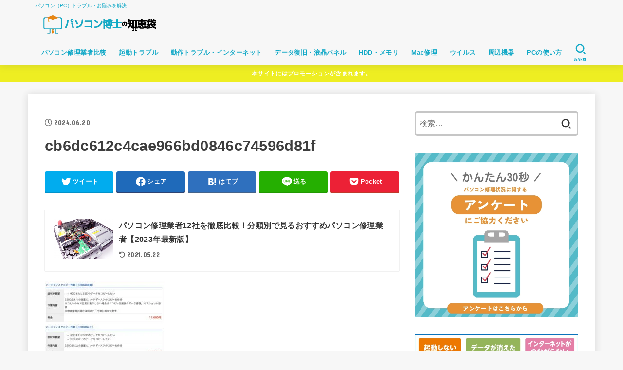

--- FILE ---
content_type: text/html; charset=UTF-8
request_url: https://pcdr-chiebukuro.com/syuri-chiba/cb6dc612c4cae966bd0846c74596d81f/
body_size: 26981
content:
<!doctype html>
<html dir="ltr" lang="ja" prefix="og: https://ogp.me/ns#">
<head>
<meta charset="utf-8">
<meta http-equiv="X-UA-Compatible" content="IE=edge">
<meta name="HandheldFriendly" content="True">
<meta name="MobileOptimized" content="320">
<meta name="viewport" content="width=device-width, initial-scale=1"/>
<link rel="pingback" href="https://pcdr-chiebukuro.com/xmlrpc.php">
<title>cb6dc612c4cae966bd0846c74596d81f | パソコン博士の知恵袋</title>

		<!-- All in One SEO 4.5.1.1 - aioseo.com -->
		<meta name="robots" content="max-snippet:-1, max-image-preview:large, max-video-preview:-1" />
		<meta name="google-site-verification" content="WUnq_3iVcYCFsW5SBs_7WErOIQPLvBTgXsMD4djYK0E" />
		<link rel="canonical" href="https://pcdr-chiebukuro.com/syuri-chiba/cb6dc612c4cae966bd0846c74596d81f/" />
		<meta name="generator" content="All in One SEO (AIOSEO) 4.5.1.1" />
		<meta property="og:locale" content="ja_JP" />
		<meta property="og:site_name" content="パソコン博士の知恵袋" />
		<meta property="og:type" content="article" />
		<meta property="og:title" content="cb6dc612c4cae966bd0846c74596d81f | パソコン博士の知恵袋" />
		<meta property="og:url" content="https://pcdr-chiebukuro.com/syuri-chiba/cb6dc612c4cae966bd0846c74596d81f/" />
		<meta property="og:image" content="https://pcdr-chiebukuro.com/wp-content/uploads/2024/06/cropped-cropped-pc_logo.png" />
		<meta property="og:image:secure_url" content="https://pcdr-chiebukuro.com/wp-content/uploads/2024/06/cropped-cropped-pc_logo.png" />
		<meta property="article:published_time" content="2024-06-20T06:49:02+00:00" />
		<meta property="article:modified_time" content="2024-06-20T06:49:02+00:00" />
		<meta name="twitter:card" content="summary" />
		<meta name="twitter:title" content="cb6dc612c4cae966bd0846c74596d81f | パソコン博士の知恵袋" />
		<meta name="twitter:image" content="https://pcdr-chiebukuro.com/wp-content/uploads/2024/06/cropped-cropped-pc_logo.png" />
		<script type="application/ld+json" class="aioseo-schema">
			{"@context":"https:\/\/schema.org","@graph":[{"@type":"BreadcrumbList","@id":"https:\/\/pcdr-chiebukuro.com\/syuri-chiba\/cb6dc612c4cae966bd0846c74596d81f\/#breadcrumblist","itemListElement":[{"@type":"ListItem","@id":"https:\/\/pcdr-chiebukuro.com\/#listItem","position":1,"name":"\u5bb6","item":"https:\/\/pcdr-chiebukuro.com\/","nextItem":"https:\/\/pcdr-chiebukuro.com\/syuri-chiba\/cb6dc612c4cae966bd0846c74596d81f\/#listItem"},{"@type":"ListItem","@id":"https:\/\/pcdr-chiebukuro.com\/syuri-chiba\/cb6dc612c4cae966bd0846c74596d81f\/#listItem","position":2,"name":"cb6dc612c4cae966bd0846c74596d81f","previousItem":"https:\/\/pcdr-chiebukuro.com\/#listItem"}]},{"@type":"ItemPage","@id":"https:\/\/pcdr-chiebukuro.com\/syuri-chiba\/cb6dc612c4cae966bd0846c74596d81f\/#itempage","url":"https:\/\/pcdr-chiebukuro.com\/syuri-chiba\/cb6dc612c4cae966bd0846c74596d81f\/","name":"cb6dc612c4cae966bd0846c74596d81f | \u30d1\u30bd\u30b3\u30f3\u535a\u58eb\u306e\u77e5\u6075\u888b","inLanguage":"ja","isPartOf":{"@id":"https:\/\/pcdr-chiebukuro.com\/#website"},"breadcrumb":{"@id":"https:\/\/pcdr-chiebukuro.com\/syuri-chiba\/cb6dc612c4cae966bd0846c74596d81f\/#breadcrumblist"},"author":{"@id":"https:\/\/pcdr-chiebukuro.com\/author\/h-f\/#author"},"creator":{"@id":"https:\/\/pcdr-chiebukuro.com\/author\/h-f\/#author"},"datePublished":"2024-06-20T06:49:02+09:00","dateModified":"2024-06-20T06:49:02+09:00"},{"@type":"Organization","@id":"https:\/\/pcdr-chiebukuro.com\/#organization","name":"\u30d1\u30bd\u30b3\u30f3\u535a\u58eb\u306e\u77e5\u6075\u888b","url":"https:\/\/pcdr-chiebukuro.com\/","logo":{"@type":"ImageObject","url":"https:\/\/pcdr-chiebukuro.com\/wp-content\/uploads\/2024\/06\/cropped-cropped-pc_logo.png","@id":"https:\/\/pcdr-chiebukuro.com\/syuri-chiba\/cb6dc612c4cae966bd0846c74596d81f\/#organizationLogo","width":266,"height":54,"caption":"\u30d1\u30bd\u30b3\u30f3\u535a\u58eb\u306e\u77e5\u6075\u888b"},"image":{"@id":"https:\/\/pcdr-chiebukuro.com\/#organizationLogo"}},{"@type":"Person","@id":"https:\/\/pcdr-chiebukuro.com\/author\/h-f\/#author","url":"https:\/\/pcdr-chiebukuro.com\/author\/h-f\/","name":"H.F","image":{"@type":"ImageObject","@id":"https:\/\/pcdr-chiebukuro.com\/syuri-chiba\/cb6dc612c4cae966bd0846c74596d81f\/#authorImage","url":"https:\/\/secure.gravatar.com\/avatar\/b9ce55735aeb39b1e96c48416f2b2e22?s=96&d=mm&r=g","width":96,"height":96,"caption":"H.F"}},{"@type":"WebSite","@id":"https:\/\/pcdr-chiebukuro.com\/#website","url":"https:\/\/pcdr-chiebukuro.com\/","name":"\u30d1\u30bd\u30b3\u30f3\u535a\u58eb\u306e\u77e5\u6075\u888b","description":"\u30d1\u30bd\u30b3\u30f3\uff08PC\uff09\u30c8\u30e9\u30d6\u30eb\u30fb\u304a\u60a9\u307f\u3092\u89e3\u6c7a","inLanguage":"ja","publisher":{"@id":"https:\/\/pcdr-chiebukuro.com\/#organization"}}]}
		</script>
		<!-- All in One SEO -->

<link rel='dns-prefetch' href='//ajax.googleapis.com' />
<link rel='dns-prefetch' href='//fonts.googleapis.com' />
<link rel='dns-prefetch' href='//cdnjs.cloudflare.com' />
<link rel='dns-prefetch' href='//www.googletagmanager.com' />
<link rel='dns-prefetch' href='//pagead2.googlesyndication.com' />
<link rel="alternate" type="application/rss+xml" title="パソコン博士の知恵袋 &raquo; フィード" href="https://pcdr-chiebukuro.com/feed/" />
<link rel="alternate" type="application/rss+xml" title="パソコン博士の知恵袋 &raquo; コメントフィード" href="https://pcdr-chiebukuro.com/comments/feed/" />
<link rel="alternate" type="application/rss+xml" title="パソコン博士の知恵袋 &raquo; cb6dc612c4cae966bd0846c74596d81f のコメントのフィード" href="https://pcdr-chiebukuro.com/syuri-chiba/cb6dc612c4cae966bd0846c74596d81f/feed/" />
<link rel='stylesheet' id='snow-monkey-blocks/child-pages/nopro-css' href='https://pcdr-chiebukuro.com/wp-content/plugins/snow-monkey-blocks/dist/blocks/child-pages/nopro.css' type='text/css' media='all' />
<link rel='stylesheet' id='snow-monkey-blocks/contents-outline/nopro-css' href='https://pcdr-chiebukuro.com/wp-content/plugins/snow-monkey-blocks/dist/blocks/contents-outline/nopro.css' type='text/css' media='all' />
<link rel='stylesheet' id='snow-monkey-blocks/like-me-box/nopro-css' href='https://pcdr-chiebukuro.com/wp-content/plugins/snow-monkey-blocks/dist/blocks/like-me-box/nopro.css' type='text/css' media='all' />
<link rel='stylesheet' id='snow-monkey-blocks/pickup-slider/nopro-css' href='https://pcdr-chiebukuro.com/wp-content/plugins/snow-monkey-blocks/dist/blocks/pickup-slider/nopro.css' type='text/css' media='all' />
<link rel='stylesheet' id='snow-monkey-blocks/recent-posts/nopro-css' href='https://pcdr-chiebukuro.com/wp-content/plugins/snow-monkey-blocks/dist/blocks/recent-posts/nopro.css' type='text/css' media='all' />
<link rel='stylesheet' id='snow-monkey-blocks/rss/nopro-css' href='https://pcdr-chiebukuro.com/wp-content/plugins/snow-monkey-blocks/dist/blocks/rss/nopro.css' type='text/css' media='all' />
<link rel='stylesheet' id='snow-monkey-blocks/taxonomy-posts/nopro-css' href='https://pcdr-chiebukuro.com/wp-content/plugins/snow-monkey-blocks/dist/blocks/taxonomy-posts/nopro.css' type='text/css' media='all' />
<link rel='stylesheet' id='snow-monkey-blocks/taxonomy-terms/nopro-css' href='https://pcdr-chiebukuro.com/wp-content/plugins/snow-monkey-blocks/dist/blocks/taxonomy-terms/nopro.css' type='text/css' media='all' />
<link rel='stylesheet' id='wp-block-library-css' href='https://pcdr-chiebukuro.com/wp-includes/css/dist/block-library/style.min.css' type='text/css' media='all' />
<link rel='stylesheet' id='snow-monkey-blocks/accordion-css' href='https://pcdr-chiebukuro.com/wp-content/plugins/snow-monkey-blocks/dist/blocks/accordion/style.css' type='text/css' media='all' />
<link rel='stylesheet' id='snow-monkey-blocks/alert-css' href='https://pcdr-chiebukuro.com/wp-content/plugins/snow-monkey-blocks/dist/blocks/alert/style.css' type='text/css' media='all' />
<link rel='stylesheet' id='snow-monkey-blocks/balloon-css' href='https://pcdr-chiebukuro.com/wp-content/plugins/snow-monkey-blocks/dist/blocks/balloon/style.css' type='text/css' media='all' />
<link rel='stylesheet' id='snow-monkey-blocks/box-css' href='https://pcdr-chiebukuro.com/wp-content/plugins/snow-monkey-blocks/dist/blocks/box/style.css' type='text/css' media='all' />
<link rel='stylesheet' id='snow-monkey-blocks/btn-css' href='https://pcdr-chiebukuro.com/wp-content/plugins/snow-monkey-blocks/dist/blocks/btn/style.css' type='text/css' media='all' />
<link rel='stylesheet' id='snow-monkey-blocks/btn-box-css' href='https://pcdr-chiebukuro.com/wp-content/plugins/snow-monkey-blocks/dist/blocks/btn-box/style.css' type='text/css' media='all' />
<link rel='stylesheet' id='snow-monkey-blocks/buttons-css' href='https://pcdr-chiebukuro.com/wp-content/plugins/snow-monkey-blocks/dist/blocks/buttons/style.css' type='text/css' media='all' />
<link rel='stylesheet' id='snow-monkey-blocks/categories-list-css' href='https://pcdr-chiebukuro.com/wp-content/plugins/snow-monkey-blocks/dist/blocks/categories-list/style.css' type='text/css' media='all' />
<link rel='stylesheet' id='snow-monkey-blocks/container-css' href='https://pcdr-chiebukuro.com/wp-content/plugins/snow-monkey-blocks/dist/blocks/container/style.css' type='text/css' media='all' />
<link rel='stylesheet' id='snow-monkey-blocks/countdown-css' href='https://pcdr-chiebukuro.com/wp-content/plugins/snow-monkey-blocks/dist/blocks/countdown/style.css' type='text/css' media='all' />
<link rel='stylesheet' id='snow-monkey-blocks/directory-structure-css' href='https://pcdr-chiebukuro.com/wp-content/plugins/snow-monkey-blocks/dist/blocks/directory-structure/style.css' type='text/css' media='all' />
<link rel='stylesheet' id='snow-monkey-blocks/evaluation-star-css' href='https://pcdr-chiebukuro.com/wp-content/plugins/snow-monkey-blocks/dist/blocks/evaluation-star/style.css' type='text/css' media='all' />
<link rel='stylesheet' id='snow-monkey-blocks/faq-css' href='https://pcdr-chiebukuro.com/wp-content/plugins/snow-monkey-blocks/dist/blocks/faq/style.css' type='text/css' media='all' />
<link rel='stylesheet' id='snow-monkey-blocks/information-css' href='https://pcdr-chiebukuro.com/wp-content/plugins/snow-monkey-blocks/dist/blocks/information/style.css' type='text/css' media='all' />
<link rel='stylesheet' id='snow-monkey-blocks/items-css' href='https://pcdr-chiebukuro.com/wp-content/plugins/snow-monkey-blocks/dist/blocks/items/style.css' type='text/css' media='all' />
<link rel='stylesheet' id='snow-monkey-blocks/list-css' href='https://pcdr-chiebukuro.com/wp-content/plugins/snow-monkey-blocks/dist/blocks/list/style.css' type='text/css' media='all' />
<link rel='stylesheet' id='snow-monkey-blocks/media-text-css' href='https://pcdr-chiebukuro.com/wp-content/plugins/snow-monkey-blocks/dist/blocks/media-text/style.css' type='text/css' media='all' />
<link rel='stylesheet' id='snow-monkey-blocks/panels-css' href='https://pcdr-chiebukuro.com/wp-content/plugins/snow-monkey-blocks/dist/blocks/panels/style.css' type='text/css' media='all' />
<link rel='stylesheet' id='snow-monkey-blocks/price-menu-css' href='https://pcdr-chiebukuro.com/wp-content/plugins/snow-monkey-blocks/dist/blocks/price-menu/style.css' type='text/css' media='all' />
<link rel='stylesheet' id='snow-monkey-blocks/pricing-table-css' href='https://pcdr-chiebukuro.com/wp-content/plugins/snow-monkey-blocks/dist/blocks/pricing-table/style.css' type='text/css' media='all' />
<link rel='stylesheet' id='snow-monkey-blocks/rating-box-css' href='https://pcdr-chiebukuro.com/wp-content/plugins/snow-monkey-blocks/dist/blocks/rating-box/style.css' type='text/css' media='all' />
<link rel='stylesheet' id='snow-monkey-blocks/section-css' href='https://pcdr-chiebukuro.com/wp-content/plugins/snow-monkey-blocks/dist/blocks/section/style.css' type='text/css' media='all' />
<link rel='stylesheet' id='snow-monkey-blocks/section-break-the-grid-css' href='https://pcdr-chiebukuro.com/wp-content/plugins/snow-monkey-blocks/dist/blocks/section-break-the-grid/style.css' type='text/css' media='all' />
<link rel='stylesheet' id='snow-monkey-blocks/section-side-heading-css' href='https://pcdr-chiebukuro.com/wp-content/plugins/snow-monkey-blocks/dist/blocks/section-side-heading/style.css' type='text/css' media='all' />
<link rel='stylesheet' id='snow-monkey-blocks/section-with-bgimage-css' href='https://pcdr-chiebukuro.com/wp-content/plugins/snow-monkey-blocks/dist/blocks/section-with-bgimage/style.css' type='text/css' media='all' />
<link rel='stylesheet' id='snow-monkey-blocks/section-with-bgvideo-css' href='https://pcdr-chiebukuro.com/wp-content/plugins/snow-monkey-blocks/dist/blocks/section-with-bgvideo/style.css' type='text/css' media='all' />
<link rel='stylesheet' id='slick-carousel-css' href='https://pcdr-chiebukuro.com/wp-content/plugins/snow-monkey-blocks/dist/packages/slick/slick.css' type='text/css' media='all' />
<link rel='stylesheet' id='slick-carousel-theme-css' href='https://pcdr-chiebukuro.com/wp-content/plugins/snow-monkey-blocks/dist/packages/slick/slick-theme.css' type='text/css' media='all' />
<link rel='stylesheet' id='snow-monkey-blocks/slider-css' href='https://pcdr-chiebukuro.com/wp-content/plugins/snow-monkey-blocks/dist/blocks/slider/style.css' type='text/css' media='all' />
<link rel='stylesheet' id='spider-css' href='https://pcdr-chiebukuro.com/wp-content/plugins/snow-monkey-blocks/dist/packages/spider/dist/css/spider.css' type='text/css' media='all' />
<link rel='stylesheet' id='snow-monkey-blocks/spider-slider-css' href='https://pcdr-chiebukuro.com/wp-content/plugins/snow-monkey-blocks/dist/blocks/spider-slider/style.css' type='text/css' media='all' />
<link rel='stylesheet' id='snow-monkey-blocks/spider-contents-slider-css' href='https://pcdr-chiebukuro.com/wp-content/plugins/snow-monkey-blocks/dist/blocks/spider-contents-slider/style.css' type='text/css' media='all' />
<link rel='stylesheet' id='snow-monkey-blocks/spider-pickup-slider-css' href='https://pcdr-chiebukuro.com/wp-content/plugins/snow-monkey-blocks/dist/blocks/spider-pickup-slider/style.css' type='text/css' media='all' />
<link rel='stylesheet' id='snow-monkey-blocks/step-css' href='https://pcdr-chiebukuro.com/wp-content/plugins/snow-monkey-blocks/dist/blocks/step/style.css' type='text/css' media='all' />
<link rel='stylesheet' id='snow-monkey-blocks/tabs-css' href='https://pcdr-chiebukuro.com/wp-content/plugins/snow-monkey-blocks/dist/blocks/tabs/style.css' type='text/css' media='all' />
<link rel='stylesheet' id='snow-monkey-blocks/taxonomy-terms-css' href='https://pcdr-chiebukuro.com/wp-content/plugins/snow-monkey-blocks/dist/blocks/taxonomy-terms/style.css' type='text/css' media='all' />
<link rel='stylesheet' id='snow-monkey-blocks/testimonial-css' href='https://pcdr-chiebukuro.com/wp-content/plugins/snow-monkey-blocks/dist/blocks/testimonial/style.css' type='text/css' media='all' />
<link rel='stylesheet' id='snow-monkey-blocks/thumbnail-gallery-css' href='https://pcdr-chiebukuro.com/wp-content/plugins/snow-monkey-blocks/dist/blocks/thumbnail-gallery/style.css' type='text/css' media='all' />
<link rel='stylesheet' id='snow-monkey-blocks-css' href='https://pcdr-chiebukuro.com/wp-content/plugins/snow-monkey-blocks/dist/css/blocks.css' type='text/css' media='all' />
<link rel='stylesheet' id='snow-monkey-blocks-fallback-css' href='https://pcdr-chiebukuro.com/wp-content/plugins/snow-monkey-blocks/dist/css/fallback.css' type='text/css' media='all' />
<link rel='stylesheet' id='classic-theme-styles-css' href='https://pcdr-chiebukuro.com/wp-includes/css/classic-themes.min.css' type='text/css' media='all' />
<style id='global-styles-inline-css' type='text/css'>
body{--wp--preset--color--black: #000;--wp--preset--color--cyan-bluish-gray: #abb8c3;--wp--preset--color--white: #fff;--wp--preset--color--pale-pink: #f78da7;--wp--preset--color--vivid-red: #cf2e2e;--wp--preset--color--luminous-vivid-orange: #ff6900;--wp--preset--color--luminous-vivid-amber: #fcb900;--wp--preset--color--light-green-cyan: #7bdcb5;--wp--preset--color--vivid-green-cyan: #00d084;--wp--preset--color--pale-cyan-blue: #8ed1fc;--wp--preset--color--vivid-cyan-blue: #0693e3;--wp--preset--color--vivid-purple: #9b51e0;--wp--preset--color--mainttlbg: var(--main-ttl-bg);--wp--preset--color--mainttltext: var(--main-ttl-color);--wp--preset--gradient--vivid-cyan-blue-to-vivid-purple: linear-gradient(135deg,rgba(6,147,227,1) 0%,rgb(155,81,224) 100%);--wp--preset--gradient--light-green-cyan-to-vivid-green-cyan: linear-gradient(135deg,rgb(122,220,180) 0%,rgb(0,208,130) 100%);--wp--preset--gradient--luminous-vivid-amber-to-luminous-vivid-orange: linear-gradient(135deg,rgba(252,185,0,1) 0%,rgba(255,105,0,1) 100%);--wp--preset--gradient--luminous-vivid-orange-to-vivid-red: linear-gradient(135deg,rgba(255,105,0,1) 0%,rgb(207,46,46) 100%);--wp--preset--gradient--very-light-gray-to-cyan-bluish-gray: linear-gradient(135deg,rgb(238,238,238) 0%,rgb(169,184,195) 100%);--wp--preset--gradient--cool-to-warm-spectrum: linear-gradient(135deg,rgb(74,234,220) 0%,rgb(151,120,209) 20%,rgb(207,42,186) 40%,rgb(238,44,130) 60%,rgb(251,105,98) 80%,rgb(254,248,76) 100%);--wp--preset--gradient--blush-light-purple: linear-gradient(135deg,rgb(255,206,236) 0%,rgb(152,150,240) 100%);--wp--preset--gradient--blush-bordeaux: linear-gradient(135deg,rgb(254,205,165) 0%,rgb(254,45,45) 50%,rgb(107,0,62) 100%);--wp--preset--gradient--luminous-dusk: linear-gradient(135deg,rgb(255,203,112) 0%,rgb(199,81,192) 50%,rgb(65,88,208) 100%);--wp--preset--gradient--pale-ocean: linear-gradient(135deg,rgb(255,245,203) 0%,rgb(182,227,212) 50%,rgb(51,167,181) 100%);--wp--preset--gradient--electric-grass: linear-gradient(135deg,rgb(202,248,128) 0%,rgb(113,206,126) 100%);--wp--preset--gradient--midnight: linear-gradient(135deg,rgb(2,3,129) 0%,rgb(40,116,252) 100%);--wp--preset--duotone--dark-grayscale: url('#wp-duotone-dark-grayscale');--wp--preset--duotone--grayscale: url('#wp-duotone-grayscale');--wp--preset--duotone--purple-yellow: url('#wp-duotone-purple-yellow');--wp--preset--duotone--blue-red: url('#wp-duotone-blue-red');--wp--preset--duotone--midnight: url('#wp-duotone-midnight');--wp--preset--duotone--magenta-yellow: url('#wp-duotone-magenta-yellow');--wp--preset--duotone--purple-green: url('#wp-duotone-purple-green');--wp--preset--duotone--blue-orange: url('#wp-duotone-blue-orange');--wp--preset--font-size--small: 13px;--wp--preset--font-size--medium: 20px;--wp--preset--font-size--large: 36px;--wp--preset--font-size--x-large: 42px;--wp--preset--spacing--20: 0.44rem;--wp--preset--spacing--30: 0.67rem;--wp--preset--spacing--40: 1rem;--wp--preset--spacing--50: 1.5rem;--wp--preset--spacing--60: 2.25rem;--wp--preset--spacing--70: 3.38rem;--wp--preset--spacing--80: 5.06rem;}:where(.is-layout-flex){gap: 0.5em;}body .is-layout-flow > .alignleft{float: left;margin-inline-start: 0;margin-inline-end: 2em;}body .is-layout-flow > .alignright{float: right;margin-inline-start: 2em;margin-inline-end: 0;}body .is-layout-flow > .aligncenter{margin-left: auto !important;margin-right: auto !important;}body .is-layout-constrained > .alignleft{float: left;margin-inline-start: 0;margin-inline-end: 2em;}body .is-layout-constrained > .alignright{float: right;margin-inline-start: 2em;margin-inline-end: 0;}body .is-layout-constrained > .aligncenter{margin-left: auto !important;margin-right: auto !important;}body .is-layout-constrained > :where(:not(.alignleft):not(.alignright):not(.alignfull)){max-width: var(--wp--style--global--content-size);margin-left: auto !important;margin-right: auto !important;}body .is-layout-constrained > .alignwide{max-width: var(--wp--style--global--wide-size);}body .is-layout-flex{display: flex;}body .is-layout-flex{flex-wrap: wrap;align-items: center;}body .is-layout-flex > *{margin: 0;}:where(.wp-block-columns.is-layout-flex){gap: 2em;}.has-black-color{color: var(--wp--preset--color--black) !important;}.has-cyan-bluish-gray-color{color: var(--wp--preset--color--cyan-bluish-gray) !important;}.has-white-color{color: var(--wp--preset--color--white) !important;}.has-pale-pink-color{color: var(--wp--preset--color--pale-pink) !important;}.has-vivid-red-color{color: var(--wp--preset--color--vivid-red) !important;}.has-luminous-vivid-orange-color{color: var(--wp--preset--color--luminous-vivid-orange) !important;}.has-luminous-vivid-amber-color{color: var(--wp--preset--color--luminous-vivid-amber) !important;}.has-light-green-cyan-color{color: var(--wp--preset--color--light-green-cyan) !important;}.has-vivid-green-cyan-color{color: var(--wp--preset--color--vivid-green-cyan) !important;}.has-pale-cyan-blue-color{color: var(--wp--preset--color--pale-cyan-blue) !important;}.has-vivid-cyan-blue-color{color: var(--wp--preset--color--vivid-cyan-blue) !important;}.has-vivid-purple-color{color: var(--wp--preset--color--vivid-purple) !important;}.has-black-background-color{background-color: var(--wp--preset--color--black) !important;}.has-cyan-bluish-gray-background-color{background-color: var(--wp--preset--color--cyan-bluish-gray) !important;}.has-white-background-color{background-color: var(--wp--preset--color--white) !important;}.has-pale-pink-background-color{background-color: var(--wp--preset--color--pale-pink) !important;}.has-vivid-red-background-color{background-color: var(--wp--preset--color--vivid-red) !important;}.has-luminous-vivid-orange-background-color{background-color: var(--wp--preset--color--luminous-vivid-orange) !important;}.has-luminous-vivid-amber-background-color{background-color: var(--wp--preset--color--luminous-vivid-amber) !important;}.has-light-green-cyan-background-color{background-color: var(--wp--preset--color--light-green-cyan) !important;}.has-vivid-green-cyan-background-color{background-color: var(--wp--preset--color--vivid-green-cyan) !important;}.has-pale-cyan-blue-background-color{background-color: var(--wp--preset--color--pale-cyan-blue) !important;}.has-vivid-cyan-blue-background-color{background-color: var(--wp--preset--color--vivid-cyan-blue) !important;}.has-vivid-purple-background-color{background-color: var(--wp--preset--color--vivid-purple) !important;}.has-black-border-color{border-color: var(--wp--preset--color--black) !important;}.has-cyan-bluish-gray-border-color{border-color: var(--wp--preset--color--cyan-bluish-gray) !important;}.has-white-border-color{border-color: var(--wp--preset--color--white) !important;}.has-pale-pink-border-color{border-color: var(--wp--preset--color--pale-pink) !important;}.has-vivid-red-border-color{border-color: var(--wp--preset--color--vivid-red) !important;}.has-luminous-vivid-orange-border-color{border-color: var(--wp--preset--color--luminous-vivid-orange) !important;}.has-luminous-vivid-amber-border-color{border-color: var(--wp--preset--color--luminous-vivid-amber) !important;}.has-light-green-cyan-border-color{border-color: var(--wp--preset--color--light-green-cyan) !important;}.has-vivid-green-cyan-border-color{border-color: var(--wp--preset--color--vivid-green-cyan) !important;}.has-pale-cyan-blue-border-color{border-color: var(--wp--preset--color--pale-cyan-blue) !important;}.has-vivid-cyan-blue-border-color{border-color: var(--wp--preset--color--vivid-cyan-blue) !important;}.has-vivid-purple-border-color{border-color: var(--wp--preset--color--vivid-purple) !important;}.has-vivid-cyan-blue-to-vivid-purple-gradient-background{background: var(--wp--preset--gradient--vivid-cyan-blue-to-vivid-purple) !important;}.has-light-green-cyan-to-vivid-green-cyan-gradient-background{background: var(--wp--preset--gradient--light-green-cyan-to-vivid-green-cyan) !important;}.has-luminous-vivid-amber-to-luminous-vivid-orange-gradient-background{background: var(--wp--preset--gradient--luminous-vivid-amber-to-luminous-vivid-orange) !important;}.has-luminous-vivid-orange-to-vivid-red-gradient-background{background: var(--wp--preset--gradient--luminous-vivid-orange-to-vivid-red) !important;}.has-very-light-gray-to-cyan-bluish-gray-gradient-background{background: var(--wp--preset--gradient--very-light-gray-to-cyan-bluish-gray) !important;}.has-cool-to-warm-spectrum-gradient-background{background: var(--wp--preset--gradient--cool-to-warm-spectrum) !important;}.has-blush-light-purple-gradient-background{background: var(--wp--preset--gradient--blush-light-purple) !important;}.has-blush-bordeaux-gradient-background{background: var(--wp--preset--gradient--blush-bordeaux) !important;}.has-luminous-dusk-gradient-background{background: var(--wp--preset--gradient--luminous-dusk) !important;}.has-pale-ocean-gradient-background{background: var(--wp--preset--gradient--pale-ocean) !important;}.has-electric-grass-gradient-background{background: var(--wp--preset--gradient--electric-grass) !important;}.has-midnight-gradient-background{background: var(--wp--preset--gradient--midnight) !important;}.has-small-font-size{font-size: var(--wp--preset--font-size--small) !important;}.has-medium-font-size{font-size: var(--wp--preset--font-size--medium) !important;}.has-large-font-size{font-size: var(--wp--preset--font-size--large) !important;}.has-x-large-font-size{font-size: var(--wp--preset--font-size--x-large) !important;}
.wp-block-navigation a:where(:not(.wp-element-button)){color: inherit;}
:where(.wp-block-columns.is-layout-flex){gap: 2em;}
.wp-block-pullquote{font-size: 1.5em;line-height: 1.6;}
</style>
<link rel='stylesheet' id='contact-form-7-css' href='https://pcdr-chiebukuro.com/wp-content/plugins/contact-form-7/includes/css/styles.css' type='text/css' media='all' />
<link rel='stylesheet' id='sbd-block-style-post-css' href='https://pcdr-chiebukuro.com/wp-content/plugins/simpleblogdesign-main/build/style-index.css' type='text/css' media='all' />
<link rel='stylesheet' id='ppress-frontend-css' href='https://pcdr-chiebukuro.com/wp-content/plugins/wp-user-avatar/assets/css/frontend.min.css' type='text/css' media='all' />
<link rel='stylesheet' id='ppress-flatpickr-css' href='https://pcdr-chiebukuro.com/wp-content/plugins/wp-user-avatar/assets/flatpickr/flatpickr.min.css' type='text/css' media='all' />
<link rel='stylesheet' id='ppress-select2-css' href='https://pcdr-chiebukuro.com/wp-content/plugins/wp-user-avatar/assets/select2/select2.min.css' type='text/css' media='all' />
<link rel='stylesheet' id='stk_style-css' href='https://pcdr-chiebukuro.com/wp-content/themes/jstork19/style.min.css' type='text/css' media='all' />
<style id='stk_style-inline-css' type='text/css'>
:root{--stk-base-font-family:"游ゴシック","Yu Gothic","游ゴシック体","YuGothic","Hiragino Kaku Gothic ProN",Meiryo,sans-serif;--stk-base-font-size-pc:103%;--stk-base-font-size-sp:103%;--stk-font-awesome-free:"Font Awesome 6 Free";--stk-font-awesome-brand:"Font Awesome 6 Brands";--wp--preset--font-size--medium:clamp(1.2em,2.5vw,20px);--wp--preset--font-size--large:clamp(1.5em,4.5vw,36px);--wp--preset--font-size--x-large:clamp(1.9em,5.25vw,42px);--wp--style--gallery-gap-default:.5em;--stk-margin:1.6em;--main-text-color:#3E3E3E;--main-link-color:#1bb4d3;--main-link-color-hover:#E69B9B;--main-ttl-bg:#1bb4d3;--main-ttl-bg-rgba:rgba(27,180,211,.1);--main-ttl-color:#fff;--header-bg:#f7f7f7;--header-bg-overlay:#0ea3c9;--header-logo-color:#ee2;--header-text-color:#13a9c7;--inner-content-bg:#fff;--label-bg:#fcee21;--label-text-color:#3e3e3e;--slider-text-color:#444;--side-text-color:#3e3e3e;--footer-bg:#666;--footer-text-color:#CACACA;--footer-link-color:#f7f7f7;--new-mark-bg:#ff6347;--oc-box-blue:#82c8e2;--oc-box-blue-inner:#d4f3ff;--oc-box-red:#ee5656;--oc-box-red-inner:#feeeed;--oc-box-yellow:#f7cf2e;--oc-box-yellow-inner:#fffae2;--oc-box-green:#39cd75;--oc-box-green-inner:#e8fbf0;--oc-box-pink:#f7b2b2;--oc-box-pink-inner:#fee;--oc-box-gray:#9c9c9c;--oc-box-gray-inner:#f5f5f5;--oc-box-black:#313131;--oc-box-black-inner:#404040;--oc-btn-rich_yellow:#f7cf2e;--oc-btn-rich_yellow-sdw:#ecb254;--oc-btn-rich_pink:#ee5656;--oc-btn-rich_pink-sdw:#d34e4e;--oc-btn-rich_orange:#ef9b2f;--oc-btn-rich_orange-sdw:#cc8c23;--oc-btn-rich_green:#39cd75;--oc-btn-rich_green-sdw:#1eae59;--oc-btn-rich_blue:#19b4ce;--oc-btn-rich_blue-sdw:#07889d;--oc-base-border-color:rgba(125,125,125,.3);--oc-has-background-basic-padding:1.1em;--stk-maker-yellow:#ff6;--stk-maker-pink:#ffd5d5;--stk-maker-blue:#b5dfff;--stk-maker-green:#cff7c7;--stk-caption-font-size:11px}
#ez-toc-container{width:100%!important;border:5px solid rgba(100,100,100,.2);padding:1.2em}#ez-toc-container li:before{content:none}#ez-toc-container li,#ez-toc-container ul,#ez-toc-container ul li,.ez-toc-widget-container,.ez-toc-widget-container li{margin-bottom:.2em}#ez-toc-container ul.ez-toc-list{margin-top:.5em}#ez-toc-container.counter-decimal ul.ez-toc-list li a::before,.ez-toc-widget-container.counter-decimal ul.ez-toc-list li a::before{font-weight:bold;margin-right:.4em;display:inline-block;transform:scale(.9);opacity:.7}
</style>
<link rel='stylesheet' id='stk_child-style-css' href='https://pcdr-chiebukuro.com/wp-content/themes/jstork19_custom/style.css' type='text/css' media='all' />
<link rel='stylesheet' id='gf_font-css' href='https://fonts.googleapis.com/css?family=Concert+One&#038;display=swap' type='text/css' media='all' />
<style id='gf_font-inline-css' type='text/css'>
.gf {font-family: "Concert One", "游ゴシック", "Yu Gothic", "游ゴシック体", "YuGothic", "Hiragino Kaku Gothic ProN", Meiryo, sans-serif;}
</style>
<link rel='stylesheet' id='fontawesome-css' href='https://cdnjs.cloudflare.com/ajax/libs/font-awesome/6.3.0/css/all.min.css' type='text/css' media='all' />
<link rel='stylesheet' id='ponhiro-blocks-front-css' href='https://pcdr-chiebukuro.com/wp-content/plugins/useful-blocks/dist/css/front.css' type='text/css' media='all' />
<style id='ponhiro-blocks-front-inline-css' type='text/css'>
:root{--pb_colset_yellow:#fdc44f;--pb_colset_yellow_thin:#fef9ed;--pb_colset_yellow_dark:#b4923a;--pb_colset_pink:#fd9392;--pb_colset_pink_thin:#ffefef;--pb_colset_pink_dark:#d07373;--pb_colset_green:#91c13e;--pb_colset_green_thin:#f2f8e8;--pb_colset_green_dark:#61841f;--pb_colset_blue:#6fc7e1;--pb_colset_blue_thin:#f0f9fc;--pb_colset_blue_dark:#419eb9;--pb_colset_cvbox_01_bg:#f5f5f5;--pb_colset_cvbox_01_list:#3190b7;--pb_colset_cvbox_01_btn:#91c13e;--pb_colset_cvbox_01_shadow:#628328;--pb_colset_cvbox_01_note:#fdc44f;--pb_colset_compare_01_l:#6fc7e1;--pb_colset_compare_01_l_bg:#f0f9fc;--pb_colset_compare_01_r:#ffa883;--pb_colset_compare_01_r_bg:#fff6f2;--pb_colset_iconbox_01:#6e828a;--pb_colset_iconbox_01_bg:#fff;--pb_colset_iconbox_01_icon:#ee8f81;--pb_colset_bargraph_01:#9dd9dd;--pb_colset_bargraph_01_bg:#fafafa;--pb_colset_bar_01:#f8db92;--pb_colset_bar_02:#fda9a8;--pb_colset_bar_03:#bdda8b;--pb_colset_bar_04:#a1c6f1;--pb_colset_rating_01_bg:#fafafa;--pb_colset_rating_01_text:#71828a;--pb_colset_rating_01_label:#71828a;--pb_colset_rating_01_point:#ee8f81;}.pb-iconbox__figure[data-iconset="01"]{background-image: url(https://pcdr-chiebukuro.com/wp-content/plugins/useful-blocks/assets/img/a_person.png)}.pb-iconbox__figure[data-iconset="02"]{background-image: url(https://pcdr-chiebukuro.com/wp-content/plugins/useful-blocks/assets/img/a_person.png)}.pb-iconbox__figure[data-iconset="03"]{background-image: url(https://pcdr-chiebukuro.com/wp-content/plugins/useful-blocks/assets/img/a_person.png)}.pb-iconbox__figure[data-iconset="04"]{background-image: url(https://pcdr-chiebukuro.com/wp-content/plugins/useful-blocks/assets/img/a_person.png)}
</style>
<link rel='stylesheet' id='sbd_style-css' href='https://pcdr-chiebukuro.com/?sbd=1' type='text/css' media='all' />
<link rel='stylesheet' id='sbd-sroll-css-css' href='https://pcdr-chiebukuro.com/wp-content/plugins/simpleblogdesign-main/addon/scroll-hint/style.css' type='text/css' media='all' />
<script type='text/javascript' src='https://ajax.googleapis.com/ajax/libs/jquery/3.6.1/jquery.min.js' id='jquery-js'></script>
<script type='text/javascript' id='jquery-js-after'>
jQuery(function($){$(".widget_categories li, .widget_nav_menu li").has("ul").toggleClass("accordionMenu");$(".widget ul.children , .widget ul.sub-menu").after("<span class='accordionBtn'></span>");$(".widget ul.children , .widget ul.sub-menu").hide();$("ul .accordionBtn").on("click",function(){$(this).prev("ul").slideToggle();$(this).toggleClass("active")})});
</script>
<script type='text/javascript' defer charset='UTF-8' src='https://pcdr-chiebukuro.com/wp-content/plugins/wp-user-avatar/assets/flatpickr/flatpickr.min.js' id='ppress-flatpickr-js'></script>
<script type='text/javascript' defer charset='UTF-8' src='https://pcdr-chiebukuro.com/wp-content/plugins/wp-user-avatar/assets/select2/select2.min.js' id='ppress-select2-js'></script>
<link rel="https://api.w.org/" href="https://pcdr-chiebukuro.com/wp-json/" /><link rel="alternate" type="application/json" href="https://pcdr-chiebukuro.com/wp-json/wp/v2/media/36616" /><link rel="EditURI" type="application/rsd+xml" title="RSD" href="https://pcdr-chiebukuro.com/xmlrpc.php?rsd" />
<link rel="wlwmanifest" type="application/wlwmanifest+xml" href="https://pcdr-chiebukuro.com/wp-includes/wlwmanifest.xml" />

<link rel='shortlink' href='https://pcdr-chiebukuro.com/?p=36616' />
<link rel="alternate" type="application/json+oembed" href="https://pcdr-chiebukuro.com/wp-json/oembed/1.0/embed?url=https%3A%2F%2Fpcdr-chiebukuro.com%2Fsyuri-chiba%2Fcb6dc612c4cae966bd0846c74596d81f%2F" />
<link rel="alternate" type="text/xml+oembed" href="https://pcdr-chiebukuro.com/wp-json/oembed/1.0/embed?url=https%3A%2F%2Fpcdr-chiebukuro.com%2Fsyuri-chiba%2Fcb6dc612c4cae966bd0846c74596d81f%2F&#038;format=xml" />
<meta name="generator" content="Site Kit by Google 1.156.0" />		<script>
			document.documentElement.className = document.documentElement.className.replace('no-js', 'js');
		</script>
				<style>
			.no-js img.lazyload {
				display: none;
			}

			figure.wp-block-image img.lazyloading {
				min-width: 150px;
			}

						.lazyload, .lazyloading {
				opacity: 0;
			}

			.lazyloaded {
				opacity: 1;
				transition: opacity 400ms;
				transition-delay: 0ms;
			}

					</style>
		<!-- Google Tag Manager -->
<script>(function(w,d,s,l,i){w[l]=w[l]||[];w[l].push({'gtm.start':
new Date().getTime(),event:'gtm.js'});var f=d.getElementsByTagName(s)[0],
j=d.createElement(s),dl=l!='dataLayer'?'&l='+l:'';j.async=true;j.src=
'https://www.googletagmanager.com/gtm.js?id='+i+dl;f.parentNode.insertBefore(j,f);
})(window,document,'script','dataLayer','GTM-KB982NJ');</script>
<!-- End Google Tag Manager -->
<!-- Site Kit が追加した Google AdSense メタタグ -->
<meta name="google-adsense-platform-account" content="ca-host-pub-2644536267352236">
<meta name="google-adsense-platform-domain" content="sitekit.withgoogle.com">
<!-- Site Kit が追加した End Google AdSense メタタグ -->
<style type="text/css">.broken_link, a.broken_link {
	text-decoration: line-through;
}</style>
<!-- Google AdSense スニペット (Site Kit が追加) -->
<script async="async" src="https://pagead2.googlesyndication.com/pagead/js/adsbygoogle.js?client=ca-pub-1856916358925079&amp;host=ca-host-pub-2644536267352236" crossorigin="anonymous" type="text/javascript"></script>

<!-- (ここまで) Google AdSense スニペット (Site Kit が追加) -->
<link rel="icon" href="https://pcdr-chiebukuro.com/wp-content/uploads/2024/06/cropped-pc_favicon-32x32.png" sizes="32x32" />
<link rel="icon" href="https://pcdr-chiebukuro.com/wp-content/uploads/2024/06/cropped-pc_favicon-192x192.png" sizes="192x192" />
<link rel="apple-touch-icon" href="https://pcdr-chiebukuro.com/wp-content/uploads/2024/06/cropped-pc_favicon-180x180.png" />
<meta name="msapplication-TileImage" content="https://pcdr-chiebukuro.com/wp-content/uploads/2024/06/cropped-pc_favicon-270x270.png" />
		<style type="text/css" id="wp-custom-css">
			/* ランキングCSS */
.ranking-list-1 {
  width: 100%;
	color: #FFFFFF;/*文字色*/
  padding: 0.5em;/*文字周りの余白*/
	padding-left: 1.5em;
  display: inline-block;/*おまじない*/
  line-height: 1.3;/*行高*/
  background: rgba(127,127,0,0.6);/*背景色*/
  vertical-align: middle;
  border-radius: 25px 0px 0px 25px;/*左側の角を丸く*/
}

.ranking-list-2 {
  width: 100%;
	color: #FFFFFF;/*文字色*/
  padding: 0.5em;/*文字周りの余白*/
	padding-left: 1.5em;
  display: inline-block;/*おまじない*/
  line-height: 1.3;/*行高*/
  background: rgba(190,193,195,0.8);/*背景色*/
  vertical-align: middle;
  border-radius: 25px 0px 0px 25px;/*左側の角を丸く*/
}

.ranking-list-3 {
  width: 100%;
	color: #FFFFFF;/*文字色*/
  padding: 0.5em;/*文字周りの余白*/
	padding-left: 1.5em;
  display: inline-block;/*おまじない*/
  line-height: 1.3;/*行高*/
  background:  rgba(127,70,0,1.0);/*背景色*/
  vertical-align: middle;
  border-radius: 25px 0px 0px 25px;/*左側の角を丸く*/
}


.pb-iconbox[data-colset=y] .pb-iconbox__head {
    background-color: #ed7700;
}

.pb-compare-box[data-colset="1"] .pb-compare-box__head__r {
    background-color: #ff4c00;
}

.pb-compare-box[data-colset="1"] .pb-compare-box__head__l {
    background-color: #1bb4d3;
}

/* よくあるパソコントラブルのアイコン調整 */
#custom_html-10 {
	.textwidget.custom-html-widget {
		.svg-inline--fa.fa-arrow-circle-right {
			color: rgb(27, 180, 211);
			margin-left: 8px;
		}
	}
}

.map-area {
	display: none;
	padding-top: 0;
	padding-bottom: 0;
}

.entry-content .map-area img {
    max-width: 80%;
}
.acc-area {
	display: block;
}

.list-pref {
	display: flex;
	flex-wrap: wrap;
	justify-content: space-around;
	list-style: none;
	background-color: #fff;
	border: solid 2px var(--main-ttl-bg);
	border-radius: 0 0 5px 5px;
}

.list-pref > li{
	margin: 0.2rem 0.4rem;
	padding-left: initial;
}

.entry-content .map-area .list-pref > li:before{
	content: '';
}

.entry-content .map-area h3 {
	border: none;
	background-color: var(--main-ttl-bg);
	color: #fff;
	text-indent: 8px;
	margin-bottom: 0;
	border-radius: 5px 5px 0 0;
}

.entry-content .map-area .smb-section__body .c-container {
	width: initial;
	position: absolute;
}

.map-area-01 {
	top: 0;
	right: 0;
}

.map-area-02 {
	top: 300px;
	right: 0;
}

.map-area-03 {
	top: 0;
	right: 38%;
}

.map-area-04 {
	top: 400px;
	right: 23%;
}

.map-area-05 {
	top: 0;
	left: 0;
}

.map-area-06 {
	top: 440px;
	right: 46%;
}

.map-area-07 {
	top: 480px;
	left: 0;
}

@media only screen and (min-width: 860px) {
	.map-area-01 {
		top: 100px;
		right: 3%;
	}
	
	.map-area-02 {
		top: 400px;
		right: 3%;
	}
	
	.map-area-03 {
		top: 0;
		right: 38%;
	}

	.map-area-04 {
		top: 480px;
		right: 28%;
	}
	
	.map-area-05 {
		top: 0;
		left: 3%;
	}
	.map-area-06 {
		top: 490px;
		right: 49%;
	}
	
	.map-area-07 {
		top: 500px;
		left: 3%;
	}
}

@media only screen and (min-width: 970px) {
	.map-area-01 {
		top: 150px;
		right: 5%;
	}
	
	.map-area-02 {
		top: 400px;
		right: 5%;
	}
	
	.map-area-03 {
		top: 40px;
		right: 38%;
	}

	.map-area-04 {
		top: 560px;
		right: 36%;
	}
	
	.map-area-05 {
		top: 180px;
		left: 20%;
	}
	.map-area-06 {
		top: 580px;
		right: 55%;
	}
	
	.map-area-07 {
		top: 100px;
		left: 2%;
	}
}

@media only screen and (min-width: 768px) {
	.map-area {
		display: block;
		min-height: 900px;
	}
	.acc-area {
		display: none;
	}
}

.page-id-35351 .fadeIn,
.page-id-35383 .fadeIn{
/*     display: none; */
}

.page-id-35351 .ul__g_nav,
.page-id-35383 .ul__g_nav{
    display: none;
}

.page-id-35351 .copyright,
.page-id-35383 .copyright{
    pointer-events: none
}

.page-id-35351 .text-logo-link,
.page-id-35383 .text-logo-link{
    pointer-events: none
}		</style>
		</head>
<body class="attachment attachment-template-default single single-attachment postid-36616 attachmentid-36616 attachment-jpeg wp-custom-logo wp-embed-responsive h_layout_pc_left_full h_layout_sp_center">
<svg xmlns="http://www.w3.org/2000/svg" viewBox="0 0 0 0" width="0" height="0" focusable="false" role="none" style="visibility: hidden; position: absolute; left: -9999px; overflow: hidden;" ><defs><filter id="wp-duotone-dark-grayscale"><feColorMatrix color-interpolation-filters="sRGB" type="matrix" values=" .299 .587 .114 0 0 .299 .587 .114 0 0 .299 .587 .114 0 0 .299 .587 .114 0 0 " /><feComponentTransfer color-interpolation-filters="sRGB" ><feFuncR type="table" tableValues="0 0.49803921568627" /><feFuncG type="table" tableValues="0 0.49803921568627" /><feFuncB type="table" tableValues="0 0.49803921568627" /><feFuncA type="table" tableValues="1 1" /></feComponentTransfer><feComposite in2="SourceGraphic" operator="in" /></filter></defs></svg><svg xmlns="http://www.w3.org/2000/svg" viewBox="0 0 0 0" width="0" height="0" focusable="false" role="none" style="visibility: hidden; position: absolute; left: -9999px; overflow: hidden;" ><defs><filter id="wp-duotone-grayscale"><feColorMatrix color-interpolation-filters="sRGB" type="matrix" values=" .299 .587 .114 0 0 .299 .587 .114 0 0 .299 .587 .114 0 0 .299 .587 .114 0 0 " /><feComponentTransfer color-interpolation-filters="sRGB" ><feFuncR type="table" tableValues="0 1" /><feFuncG type="table" tableValues="0 1" /><feFuncB type="table" tableValues="0 1" /><feFuncA type="table" tableValues="1 1" /></feComponentTransfer><feComposite in2="SourceGraphic" operator="in" /></filter></defs></svg><svg xmlns="http://www.w3.org/2000/svg" viewBox="0 0 0 0" width="0" height="0" focusable="false" role="none" style="visibility: hidden; position: absolute; left: -9999px; overflow: hidden;" ><defs><filter id="wp-duotone-purple-yellow"><feColorMatrix color-interpolation-filters="sRGB" type="matrix" values=" .299 .587 .114 0 0 .299 .587 .114 0 0 .299 .587 .114 0 0 .299 .587 .114 0 0 " /><feComponentTransfer color-interpolation-filters="sRGB" ><feFuncR type="table" tableValues="0.54901960784314 0.98823529411765" /><feFuncG type="table" tableValues="0 1" /><feFuncB type="table" tableValues="0.71764705882353 0.25490196078431" /><feFuncA type="table" tableValues="1 1" /></feComponentTransfer><feComposite in2="SourceGraphic" operator="in" /></filter></defs></svg><svg xmlns="http://www.w3.org/2000/svg" viewBox="0 0 0 0" width="0" height="0" focusable="false" role="none" style="visibility: hidden; position: absolute; left: -9999px; overflow: hidden;" ><defs><filter id="wp-duotone-blue-red"><feColorMatrix color-interpolation-filters="sRGB" type="matrix" values=" .299 .587 .114 0 0 .299 .587 .114 0 0 .299 .587 .114 0 0 .299 .587 .114 0 0 " /><feComponentTransfer color-interpolation-filters="sRGB" ><feFuncR type="table" tableValues="0 1" /><feFuncG type="table" tableValues="0 0.27843137254902" /><feFuncB type="table" tableValues="0.5921568627451 0.27843137254902" /><feFuncA type="table" tableValues="1 1" /></feComponentTransfer><feComposite in2="SourceGraphic" operator="in" /></filter></defs></svg><svg xmlns="http://www.w3.org/2000/svg" viewBox="0 0 0 0" width="0" height="0" focusable="false" role="none" style="visibility: hidden; position: absolute; left: -9999px; overflow: hidden;" ><defs><filter id="wp-duotone-midnight"><feColorMatrix color-interpolation-filters="sRGB" type="matrix" values=" .299 .587 .114 0 0 .299 .587 .114 0 0 .299 .587 .114 0 0 .299 .587 .114 0 0 " /><feComponentTransfer color-interpolation-filters="sRGB" ><feFuncR type="table" tableValues="0 0" /><feFuncG type="table" tableValues="0 0.64705882352941" /><feFuncB type="table" tableValues="0 1" /><feFuncA type="table" tableValues="1 1" /></feComponentTransfer><feComposite in2="SourceGraphic" operator="in" /></filter></defs></svg><svg xmlns="http://www.w3.org/2000/svg" viewBox="0 0 0 0" width="0" height="0" focusable="false" role="none" style="visibility: hidden; position: absolute; left: -9999px; overflow: hidden;" ><defs><filter id="wp-duotone-magenta-yellow"><feColorMatrix color-interpolation-filters="sRGB" type="matrix" values=" .299 .587 .114 0 0 .299 .587 .114 0 0 .299 .587 .114 0 0 .299 .587 .114 0 0 " /><feComponentTransfer color-interpolation-filters="sRGB" ><feFuncR type="table" tableValues="0.78039215686275 1" /><feFuncG type="table" tableValues="0 0.94901960784314" /><feFuncB type="table" tableValues="0.35294117647059 0.47058823529412" /><feFuncA type="table" tableValues="1 1" /></feComponentTransfer><feComposite in2="SourceGraphic" operator="in" /></filter></defs></svg><svg xmlns="http://www.w3.org/2000/svg" viewBox="0 0 0 0" width="0" height="0" focusable="false" role="none" style="visibility: hidden; position: absolute; left: -9999px; overflow: hidden;" ><defs><filter id="wp-duotone-purple-green"><feColorMatrix color-interpolation-filters="sRGB" type="matrix" values=" .299 .587 .114 0 0 .299 .587 .114 0 0 .299 .587 .114 0 0 .299 .587 .114 0 0 " /><feComponentTransfer color-interpolation-filters="sRGB" ><feFuncR type="table" tableValues="0.65098039215686 0.40392156862745" /><feFuncG type="table" tableValues="0 1" /><feFuncB type="table" tableValues="0.44705882352941 0.4" /><feFuncA type="table" tableValues="1 1" /></feComponentTransfer><feComposite in2="SourceGraphic" operator="in" /></filter></defs></svg><svg xmlns="http://www.w3.org/2000/svg" viewBox="0 0 0 0" width="0" height="0" focusable="false" role="none" style="visibility: hidden; position: absolute; left: -9999px; overflow: hidden;" ><defs><filter id="wp-duotone-blue-orange"><feColorMatrix color-interpolation-filters="sRGB" type="matrix" values=" .299 .587 .114 0 0 .299 .587 .114 0 0 .299 .587 .114 0 0 .299 .587 .114 0 0 " /><feComponentTransfer color-interpolation-filters="sRGB" ><feFuncR type="table" tableValues="0.098039215686275 1" /><feFuncG type="table" tableValues="0 0.66274509803922" /><feFuncB type="table" tableValues="0.84705882352941 0.41960784313725" /><feFuncA type="table" tableValues="1 1" /></feComponentTransfer><feComposite in2="SourceGraphic" operator="in" /></filter></defs></svg><svg xmlns="http://www.w3.org/2000/svg" width="0" height="0" focusable="false" role="none" style="visibility: hidden; position: absolute; left: -9999px; overflow: hidden;"><defs>
		<symbol viewBox="0 0 512 512" id="stk-facebook-svg"><path d="M504 256C504 119 393 8 256 8S8 119 8 256c0 123.78 90.69 226.38 209.25 245V327.69h-63V256h63v-54.64c0-62.15 37-96.48 93.67-96.48 27.14 0 55.52 4.84 55.52 4.84v61h-31.28c-30.8 0-40.41 19.12-40.41 38.73V256h68.78l-11 71.69h-57.78V501C413.31 482.38 504 379.78 504 256z"/></symbol>
		<symbol viewBox="0 0 512 512" id="stk-twitter-svg"><path d="M459.37 151.716c.325 4.548.325 9.097.325 13.645 0 138.72-105.583 298.558-298.558 298.558-59.452 0-114.68-17.219-161.137-47.106 8.447.974 16.568 1.299 25.34 1.299 49.055 0 94.213-16.568 130.274-44.832-46.132-.975-84.792-31.188-98.112-72.772 6.498.974 12.995 1.624 19.818 1.624 9.421 0 18.843-1.3 27.614-3.573-48.081-9.747-84.143-51.98-84.143-102.985v-1.299c13.969 7.797 30.214 12.67 47.431 13.319-28.264-18.843-46.781-51.005-46.781-87.391 0-19.492 5.197-37.36 14.294-52.954 51.655 63.675 129.3 105.258 216.365 109.807-1.624-7.797-2.599-15.918-2.599-24.04 0-57.828 46.782-104.934 104.934-104.934 30.213 0 57.502 12.67 76.67 33.137 23.715-4.548 46.456-13.32 66.599-25.34-7.798 24.366-24.366 44.833-46.132 57.827 21.117-2.273 41.584-8.122 60.426-16.243-14.292 20.791-32.161 39.308-52.628 54.253z"/></symbol>
		<symbol viewBox="0 0 576 512" id="stk-youtube-svg"><path d="M549.655 124.083c-6.281-23.65-24.787-42.276-48.284-48.597C458.781 64 288 64 288 64S117.22 64 74.629 75.486c-23.497 6.322-42.003 24.947-48.284 48.597-11.412 42.867-11.412 132.305-11.412 132.305s0 89.438 11.412 132.305c6.281 23.65 24.787 41.5 48.284 47.821C117.22 448 288 448 288 448s170.78 0 213.371-11.486c23.497-6.321 42.003-24.171 48.284-47.821 11.412-42.867 11.412-132.305 11.412-132.305s0-89.438-11.412-132.305zm-317.51 213.508V175.185l142.739 81.205-142.739 81.201z"/></symbol>
		<symbol viewBox="0 0 448 512" id="stk-instagram-svg"><path d="M224.1 141c-63.6 0-114.9 51.3-114.9 114.9s51.3 114.9 114.9 114.9S339 319.5 339 255.9 287.7 141 224.1 141zm0 189.6c-41.1 0-74.7-33.5-74.7-74.7s33.5-74.7 74.7-74.7 74.7 33.5 74.7 74.7-33.6 74.7-74.7 74.7zm146.4-194.3c0 14.9-12 26.8-26.8 26.8-14.9 0-26.8-12-26.8-26.8s12-26.8 26.8-26.8 26.8 12 26.8 26.8zm76.1 27.2c-1.7-35.9-9.9-67.7-36.2-93.9-26.2-26.2-58-34.4-93.9-36.2-37-2.1-147.9-2.1-184.9 0-35.8 1.7-67.6 9.9-93.9 36.1s-34.4 58-36.2 93.9c-2.1 37-2.1 147.9 0 184.9 1.7 35.9 9.9 67.7 36.2 93.9s58 34.4 93.9 36.2c37 2.1 147.9 2.1 184.9 0 35.9-1.7 67.7-9.9 93.9-36.2 26.2-26.2 34.4-58 36.2-93.9 2.1-37 2.1-147.8 0-184.8zM398.8 388c-7.8 19.6-22.9 34.7-42.6 42.6-29.5 11.7-99.5 9-132.1 9s-102.7 2.6-132.1-9c-19.6-7.8-34.7-22.9-42.6-42.6-11.7-29.5-9-99.5-9-132.1s-2.6-102.7 9-132.1c7.8-19.6 22.9-34.7 42.6-42.6 29.5-11.7 99.5-9 132.1-9s102.7-2.6 132.1 9c19.6 7.8 34.7 22.9 42.6 42.6 11.7 29.5 9 99.5 9 132.1s2.7 102.7-9 132.1z"/></symbol>
		<symbol viewBox="0 0 32 32" id="stk-line-svg"><path d="M25.82 13.151c0.465 0 0.84 0.38 0.84 0.841 0 0.46-0.375 0.84-0.84 0.84h-2.34v1.5h2.34c0.465 0 0.84 0.377 0.84 0.84 0 0.459-0.375 0.839-0.84 0.839h-3.181c-0.46 0-0.836-0.38-0.836-0.839v-6.361c0-0.46 0.376-0.84 0.84-0.84h3.181c0.461 0 0.836 0.38 0.836 0.84 0 0.465-0.375 0.84-0.84 0.84h-2.34v1.5zM20.68 17.172c0 0.36-0.232 0.68-0.576 0.795-0.085 0.028-0.177 0.041-0.265 0.041-0.281 0-0.521-0.12-0.68-0.333l-3.257-4.423v3.92c0 0.459-0.372 0.839-0.841 0.839-0.461 0-0.835-0.38-0.835-0.839v-6.361c0-0.36 0.231-0.68 0.573-0.793 0.080-0.031 0.181-0.044 0.259-0.044 0.26 0 0.5 0.139 0.66 0.339l3.283 4.44v-3.941c0-0.46 0.376-0.84 0.84-0.84 0.46 0 0.84 0.38 0.84 0.84zM13.025 17.172c0 0.459-0.376 0.839-0.841 0.839-0.46 0-0.836-0.38-0.836-0.839v-6.361c0-0.46 0.376-0.84 0.84-0.84 0.461 0 0.837 0.38 0.837 0.84zM9.737 18.011h-3.181c-0.46 0-0.84-0.38-0.84-0.839v-6.361c0-0.46 0.38-0.84 0.84-0.84 0.464 0 0.84 0.38 0.84 0.84v5.521h2.341c0.464 0 0.839 0.377 0.839 0.84 0 0.459-0.376 0.839-0.839 0.839zM32 13.752c0-7.161-7.18-12.989-16-12.989s-16 5.828-16 12.989c0 6.415 5.693 11.789 13.38 12.811 0.521 0.109 1.231 0.344 1.411 0.787 0.16 0.401 0.105 1.021 0.051 1.44l-0.219 1.36c-0.060 0.401-0.32 1.581 1.399 0.86 1.721-0.719 9.221-5.437 12.581-9.3 2.299-2.519 3.397-5.099 3.397-7.957z"/></symbol>
		<symbol viewBox="0 0 50 50" id="stk-feedly-svg"><path d="M20.42,44.65h9.94c1.59,0,3.12-.63,4.25-1.76l12-12c2.34-2.34,2.34-6.14,0-8.48L29.64,5.43c-2.34-2.34-6.14-2.34-8.48,0L4.18,22.4c-2.34,2.34-2.34,6.14,0,8.48l12,12c1.12,1.12,2.65,1.76,4.24,1.76Zm-2.56-11.39l-.95-.95c-.39-.39-.39-1.02,0-1.41l7.07-7.07c.39-.39,1.02-.39,1.41,0l2.12,2.12c.39,.39,.39,1.02,0,1.41l-5.9,5.9c-.19,.19-.44,.29-.71,.29h-2.34c-.27,0-.52-.11-.71-.29Zm10.36,4.71l-.95,.95c-.19,.19-.44,.29-.71,.29h-2.34c-.27,0-.52-.11-.71-.29l-.95-.95c-.39-.39-.39-1.02,0-1.41l2.12-2.12c.39-.39,1.02-.39,1.41,0l2.12,2.12c.39,.39,.39,1.02,0,1.41ZM11.25,25.23l12.73-12.73c.39-.39,1.02-.39,1.41,0l2.12,2.12c.39,.39,.39,1.02,0,1.41l-11.55,11.55c-.19,.19-.45,.29-.71,.29h-2.34c-.27,0-.52-.11-.71-.29l-.95-.95c-.39-.39-.39-1.02,0-1.41Z"/></symbol>
		<symbol viewBox="0 0 448 512" id="stk-tiktok-svg"><path d="M448,209.91a210.06,210.06,0,0,1-122.77-39.25V349.38A162.55,162.55,0,1,1,185,188.31V278.2a74.62,74.62,0,1,0,52.23,71.18V0l88,0a121.18,121.18,0,0,0,1.86,22.17h0A122.18,122.18,0,0,0,381,102.39a121.43,121.43,0,0,0,67,20.14Z"/></symbol>
		<symbol viewBox="0 0 50 50" id="stk-hatebu-svg"><path d="M5.53,7.51c5.39,0,10.71,0,16.02,0,.73,0,1.47,.06,2.19,.19,3.52,.6,6.45,3.36,6.99,6.54,.63,3.68-1.34,7.09-5.02,8.67-.32,.14-.63,.27-1.03,.45,3.69,.93,6.25,3.02,7.37,6.59,1.79,5.7-2.32,11.79-8.4,12.05-6.01,.26-12.03,.06-18.13,.06V7.51Zm8.16,28.37c.16,.03,.26,.07,.35,.07,1.82,0,3.64,.03,5.46,0,2.09-.03,3.73-1.58,3.89-3.62,.14-1.87-1.28-3.79-3.27-3.97-2.11-.19-4.25-.04-6.42-.04v7.56Zm-.02-13.77c1.46,0,2.83,0,4.2,0,.29,0,.58,0,.86-.03,1.67-.21,3.01-1.53,3.17-3.12,.16-1.62-.75-3.32-2.36-3.61-1.91-.34-3.89-.25-5.87-.35v7.1Z"/><path d="M43.93,30.53h-7.69V7.59h7.69V30.53Z"/><path d="M44,38.27c0,2.13-1.79,3.86-3.95,3.83-2.12-.03-3.86-1.77-3.85-3.85,0-2.13,1.8-3.86,3.96-3.83,2.12,.03,3.85,1.75,3.84,3.85Z"/></symbol>
		<symbol id="stk-pokect-svg" viewBox="0 0 50 50"><path d="M8.04,6.5c-2.24,.15-3.6,1.42-3.6,3.7v13.62c0,11.06,11,19.75,20.52,19.68,10.7-.08,20.58-9.11,20.58-19.68V10.2c0-2.28-1.44-3.57-3.7-3.7H8.04Zm8.67,11.08l8.25,7.84,8.26-7.84c3.7-1.55,5.31,2.67,3.79,3.9l-10.76,10.27c-.35,.33-2.23,.33-2.58,0l-10.76-10.27c-1.45-1.36,.44-5.65,3.79-3.9h0Z"/></symbol>
		<symbol id="stk-pinterest-svg" viewBox="0 0 50 50"><path d="M3.63,25c.11-6.06,2.25-11.13,6.43-15.19,4.18-4.06,9.15-6.12,14.94-6.18,6.23,.11,11.34,2.24,15.32,6.38,3.98,4.15,6,9.14,6.05,14.98-.11,6.01-2.25,11.06-6.43,15.15-4.18,4.09-9.15,6.16-14.94,6.21-2,0-4-.31-6.01-.92,.39-.61,.78-1.31,1.17-2.09,.44-.94,1-2.73,1.67-5.34,.17-.72,.42-1.7,.75-2.92,.39,.67,1.06,1.28,2,1.84,2.5,1.17,5.15,1.06,7.93-.33,2.89-1.67,4.9-4.26,6.01-7.76,1-3.67,.88-7.08-.38-10.22-1.25-3.15-3.49-5.41-6.72-6.8-4.06-1.17-8.01-1.04-11.85,.38s-6.51,3.85-8.01,7.3c-.39,1.28-.62,2.55-.71,3.8s-.04,2.47,.12,3.67,.59,2.27,1.25,3.21,1.56,1.67,2.67,2.17c.28,.11,.5,.11,.67,0,.22-.11,.44-.56,.67-1.33s.31-1.31,.25-1.59c-.06-.11-.17-.31-.33-.59-1.17-1.89-1.56-3.88-1.17-5.97,.39-2.09,1.25-3.85,2.59-5.3,2.06-1.84,4.47-2.84,7.22-3,2.75-.17,5.11,.59,7.05,2.25,1.06,1.22,1.74,2.7,2.04,4.42s.31,3.38,0,4.97c-.31,1.59-.85,3.07-1.63,4.47-1.39,2.17-3.03,3.28-4.92,3.34-1.11-.06-2.02-.49-2.71-1.29s-.91-1.74-.62-2.79c.11-.61,.44-1.81,1-3.59s.86-3.12,.92-4c-.17-2.12-1.14-3.2-2.92-3.26-1.39,.17-2.42,.79-3.09,1.88s-1.03,2.32-1.09,3.71c.17,1.62,.42,2.73,.75,3.34-.61,2.5-1.09,4.51-1.42,6.01-.11,.39-.42,1.59-.92,3.59s-.78,3.53-.83,4.59v2.34c-3.95-1.84-7.07-4.49-9.35-7.97-2.28-3.48-3.42-7.33-3.42-11.56Z"/></symbol>
		<symbol id="stk-user_url-svg" viewBox="0 0 50 50"><path d="M33.62,25c0,1.99-.11,3.92-.3,5.75H16.67c-.19-1.83-.38-3.76-.38-5.75s.19-3.92,.38-5.75h16.66c.19,1.83,.3,3.76,.3,5.75Zm13.65-5.75c.48,1.84,.73,3.76,.73,5.75s-.25,3.91-.73,5.75h-11.06c.19-1.85,.29-3.85,.29-5.75s-.1-3.9-.29-5.75h11.06Zm-.94-2.88h-10.48c-.9-5.74-2.68-10.55-4.97-13.62,7.04,1.86,12.76,6.96,15.45,13.62Zm-13.4,0h-15.87c.55-3.27,1.39-6.17,2.43-8.5,.94-2.12,1.99-3.66,3.01-4.63,1.01-.96,1.84-1.24,2.5-1.24s1.49,.29,2.5,1.24c1.02,.97,2.07,2.51,3.01,4.63,1.03,2.34,1.88,5.23,2.43,8.5h0Zm-29.26,0C6.37,9.72,12.08,4.61,19.12,2.76c-2.29,3.07-4.07,7.88-4.97,13.62H3.67Zm10.12,2.88c-.19,1.85-.37,3.77-.37,5.75s.18,3.9,.37,5.75H2.72c-.47-1.84-.72-3.76-.72-5.75s.25-3.91,.72-5.75H13.79Zm5.71,22.87c-1.03-2.34-1.88-5.23-2.43-8.5h15.87c-.55,3.27-1.39,6.16-2.43,8.5-.94,2.13-1.99,3.67-3.01,4.64-1.01,.95-1.84,1.24-2.58,1.24-.58,0-1.41-.29-2.42-1.24-1.02-.97-2.07-2.51-3.01-4.64h0Zm-.37,5.12c-7.04-1.86-12.76-6.96-15.45-13.62H14.16c.9,5.74,2.68,10.55,4.97,13.62h0Zm11.75,0c2.29-3.07,4.07-7.88,4.97-13.62h10.48c-2.7,6.66-8.41,11.76-15.45,13.62h0Z"/></symbol>
		<symbol id="stk-envelope-svg" viewBox="0 0 300 300"><path d="M300.03,81.5c0-30.25-24.75-55-55-55h-190c-30.25,0-55,24.75-55,55v140c0,30.25,24.75,55,55,55h190c30.25,0,55-24.75,55-55 V81.5z M37.4,63.87c4.75-4.75,11.01-7.37,17.63-7.37h190c6.62,0,12.88,2.62,17.63,7.37c4.75,4.75,7.37,11.01,7.37,17.63v5.56 c-0.32,0.2-0.64,0.41-0.95,0.64L160.2,169.61c-0.75,0.44-5.12,2.89-10.17,2.89c-4.99,0-9.28-2.37-10.23-2.94L30.99,87.7 c-0.31-0.23-0.63-0.44-0.95-0.64V81.5C30.03,74.88,32.65,68.62,37.4,63.87z M262.66,239.13c-4.75,4.75-11.01,7.37-17.63,7.37h-190 c-6.62,0-12.88-2.62-17.63-7.37c-4.75-4.75-7.37-11.01-7.37-17.63v-99.48l93.38,70.24c0.16,0.12,0.32,0.24,0.49,0.35 c1.17,0.81,11.88,7.88,26.13,7.88c14.25,0,24.96-7.07,26.14-7.88c0.17-0.11,0.33-0.23,0.49-0.35l93.38-70.24v99.48 C270.03,228.12,267.42,234.38,262.66,239.13z"/></symbol>
		</defs></svg><!-- Google Tag Manager (noscript) -->
<noscript><iframe src=“https://www.googletagmanager.com/ns.html?id=GTM-KB982NJ”
height=“0" width=“0” style=“display:none;visibility:hidden”></iframe></noscript>
<!-- End Google Tag Manager (noscript) -->










<div id="container">

<header id="header" class="stk_header"><div class="inner-header wrap"><div class="site__logo fs_l"><p class="site_description">パソコン（PC）トラブル・お悩みを解決</p><p class="site__logo__title img"><a href="https://pcdr-chiebukuro.com/" class="custom-logo-link" rel="home"><img width="266" height="54" data-src="https://pcdr-chiebukuro.com/wp-content/uploads/2024/06/cropped-cropped-pc_logo.png" class="custom-logo lazyload" alt="パソコン博士の知恵袋" decoding="async" src="[data-uri]" style="--smush-placeholder-width: 266px; --smush-placeholder-aspect-ratio: 266/54;" /><noscript><img width="266" height="54" src="https://pcdr-chiebukuro.com/wp-content/uploads/2024/06/cropped-cropped-pc_logo.png" class="custom-logo" alt="パソコン博士の知恵袋" decoding="async" /></noscript></a></p></div><nav class="stk_g_nav stk-hidden_sp"><ul id="menu-%e3%82%b0%e3%83%ad%e3%83%bc%e3%83%90%e3%83%ab%e3%83%8a%e3%83%93%e3%82%b2%e3%83%bc%e3%82%b7%e3%83%a7%e3%83%b3" class="ul__g_nav"><li id="menu-item-1068" class="menu-item menu-item-type-taxonomy menu-item-object-category menu-item-1068"><a href="https://pcdr-chiebukuro.com/category/%e6%af%94%e8%bc%83%e8%a8%98%e4%ba%8b/">パソコン修理業者比較</a></li>
<li id="menu-item-1069" class="menu-item menu-item-type-taxonomy menu-item-object-category menu-item-1069"><a href="https://pcdr-chiebukuro.com/category/%e8%b5%b7%e5%8b%95%e3%83%bb%e5%8b%95%e4%bd%9c%e3%83%88%e3%83%a9%e3%83%96%e3%83%ab/">起動トラブル</a></li>
<li id="menu-item-14484" class="menu-item menu-item-type-taxonomy menu-item-object-category menu-item-14484"><a href="https://pcdr-chiebukuro.com/category/internet-motion-trouble/">動作トラブル・インターネット</a></li>
<li id="menu-item-14485" class="menu-item menu-item-type-taxonomy menu-item-object-category menu-item-14485"><a href="https://pcdr-chiebukuro.com/category/datarecovery-panel/">データ復旧・液晶パネル</a></li>
<li id="menu-item-18429" class="menu-item menu-item-type-taxonomy menu-item-object-category menu-item-18429"><a href="https://pcdr-chiebukuro.com/category/%e5%86%85%e8%94%b5%e6%a9%9f%e5%99%a8%e3%83%88%e3%83%a9%e3%83%96%e3%83%ab/">HDD・メモリ</a></li>
<li id="menu-item-14483" class="menu-item menu-item-type-taxonomy menu-item-object-category menu-item-14483"><a href="https://pcdr-chiebukuro.com/category/mac/">Mac修理</a></li>
<li id="menu-item-1065" class="menu-item menu-item-type-taxonomy menu-item-object-category menu-item-1065"><a href="https://pcdr-chiebukuro.com/category/%e3%82%a6%e3%82%a4%e3%83%ab%e3%82%b9%e5%af%be%e7%ad%96/">ウイルス</a></li>
<li id="menu-item-1067" class="menu-item menu-item-type-taxonomy menu-item-object-category menu-item-1067"><a href="https://pcdr-chiebukuro.com/category/%e5%91%a8%e8%be%ba%e6%a9%9f%e5%99%a8/">周辺機器</a></li>
<li id="menu-item-1066" class="menu-item menu-item-type-taxonomy menu-item-object-category menu-item-has-children menu-item-1066"><a href="https://pcdr-chiebukuro.com/category/%e3%83%8f%e3%82%a6%e3%83%84%e3%83%bc%e8%a8%98%e4%ba%8b/">PCの使い方</a>
<ul class="sub-menu">
	<li id="menu-item-14486" class="menu-item menu-item-type-taxonomy menu-item-object-category menu-item-14486"><a href="https://pcdr-chiebukuro.com/category/%e3%82%b3%e3%83%a9%e3%83%a0%e3%83%bb%e3%83%88%e3%83%ac%e3%83%b3%e3%83%89%e8%a8%98%e4%ba%8b/"><span class="gnav_ttl">コラム</span><span class="gf">パソコントラブルの最新情報に加え、実際にパソコン修理業者へ見積もりを行ってみたレポ、仕事に役立つパソコン術、パソコン本体以外の怖～いトラブルなどをご紹介しています！ 今後は＠パソコン博士の弟子が法人様向けの素敵なサービスや実際にパソコン修理を出してみたレポなども配信予定です！ 【人気記事】 ＞＞ブルースクリーンのトラブル発生！パソコン修理業者4社へ見積もりを実際に出してみたレポ ＞＞パソコンの電源&hellip;</span></a></li>
	<li id="menu-item-14487" class="menu-item menu-item-type-post_type menu-item-object-page menu-item-14487"><a href="https://pcdr-chiebukuro.com/qa/">Q&#038;A</a></li>
	<li id="menu-item-26691" class="menu-item menu-item-type-custom menu-item-object-custom menu-item-26691"><a href="https://www.youtube.com/channel/UCc14REedVMG_7pLKqGCfgdw">公式Youtubeチャンネル</a></li>
</ul>
</li>
</ul></nav><nav class="stk_g_nav fadeIn stk-hidden_pc"><ul id="menu-%e3%82%b0%e3%83%ad%e3%83%bc%e3%83%90%e3%83%ab%e3%83%8a%e3%83%93%e3%82%b2%e3%83%bc%e3%82%b7%e3%83%a7%e3%83%b3-1" class="ul__g_nav"><li class="menu-item menu-item-type-taxonomy menu-item-object-category menu-item-1068"><a href="https://pcdr-chiebukuro.com/category/%e6%af%94%e8%bc%83%e8%a8%98%e4%ba%8b/">パソコン修理業者比較</a></li>
<li class="menu-item menu-item-type-taxonomy menu-item-object-category menu-item-1069"><a href="https://pcdr-chiebukuro.com/category/%e8%b5%b7%e5%8b%95%e3%83%bb%e5%8b%95%e4%bd%9c%e3%83%88%e3%83%a9%e3%83%96%e3%83%ab/">起動トラブル</a></li>
<li class="menu-item menu-item-type-taxonomy menu-item-object-category menu-item-14484"><a href="https://pcdr-chiebukuro.com/category/internet-motion-trouble/">動作トラブル・インターネット</a></li>
<li class="menu-item menu-item-type-taxonomy menu-item-object-category menu-item-14485"><a href="https://pcdr-chiebukuro.com/category/datarecovery-panel/">データ復旧・液晶パネル</a></li>
<li class="menu-item menu-item-type-taxonomy menu-item-object-category menu-item-18429"><a href="https://pcdr-chiebukuro.com/category/%e5%86%85%e8%94%b5%e6%a9%9f%e5%99%a8%e3%83%88%e3%83%a9%e3%83%96%e3%83%ab/">HDD・メモリ</a></li>
<li class="menu-item menu-item-type-taxonomy menu-item-object-category menu-item-14483"><a href="https://pcdr-chiebukuro.com/category/mac/">Mac修理</a></li>
<li class="menu-item menu-item-type-taxonomy menu-item-object-category menu-item-1065"><a href="https://pcdr-chiebukuro.com/category/%e3%82%a6%e3%82%a4%e3%83%ab%e3%82%b9%e5%af%be%e7%ad%96/">ウイルス</a></li>
<li class="menu-item menu-item-type-taxonomy menu-item-object-category menu-item-1067"><a href="https://pcdr-chiebukuro.com/category/%e5%91%a8%e8%be%ba%e6%a9%9f%e5%99%a8/">周辺機器</a></li>
<li class="menu-item menu-item-type-taxonomy menu-item-object-category menu-item-has-children menu-item-1066"><a href="https://pcdr-chiebukuro.com/category/%e3%83%8f%e3%82%a6%e3%83%84%e3%83%bc%e8%a8%98%e4%ba%8b/">PCの使い方</a>
<ul class="sub-menu">
	<li class="menu-item menu-item-type-taxonomy menu-item-object-category menu-item-14486"><a href="https://pcdr-chiebukuro.com/category/%e3%82%b3%e3%83%a9%e3%83%a0%e3%83%bb%e3%83%88%e3%83%ac%e3%83%b3%e3%83%89%e8%a8%98%e4%ba%8b/"><span class="gnav_ttl">コラム</span><span class="gf">パソコントラブルの最新情報に加え、実際にパソコン修理業者へ見積もりを行ってみたレポ、仕事に役立つパソコン術、パソコン本体以外の怖～いトラブルなどをご紹介しています！ 今後は＠パソコン博士の弟子が法人様向けの素敵なサービスや実際にパソコン修理を出してみたレポなども配信予定です！ 【人気記事】 ＞＞ブルースクリーンのトラブル発生！パソコン修理業者4社へ見積もりを実際に出してみたレポ ＞＞パソコンの電源&hellip;</span></a></li>
	<li class="menu-item menu-item-type-post_type menu-item-object-page menu-item-14487"><a href="https://pcdr-chiebukuro.com/qa/">Q&#038;A</a></li>
	<li class="menu-item menu-item-type-custom menu-item-object-custom menu-item-26691"><a href="https://www.youtube.com/channel/UCc14REedVMG_7pLKqGCfgdw">公式Youtubeチャンネル</a></li>
</ul>
</li>
</ul></nav><a href="#searchbox" data-remodal-target="searchbox" class="nav_btn search_btn" aria-label="SEARCH" title="SEARCH">
			<svg version="1.1" id="svgicon_search_btn" class="stk_svgicon nav_btn__svgicon" xmlns="http://www.w3.org/2000/svg" xmlns:xlink="http://www.w3.org/1999/xlink" x="0px"
				y="0px" viewBox="0 0 50 50" style="enable-background:new 0 0 50 50;" xml:space="preserve">
				<path fill="" d="M44.35,48.52l-4.95-4.95c-1.17-1.17-1.17-3.07,0-4.24l0,0c1.17-1.17,3.07-1.17,4.24,0l4.95,4.95c1.17,1.17,1.17,3.07,0,4.24
					l0,0C47.42,49.7,45.53,49.7,44.35,48.52z"/>
				<path fill="" d="M22.81,7c8.35,0,15.14,6.79,15.14,15.14s-6.79,15.14-15.14,15.14S7.67,30.49,7.67,22.14S14.46,7,22.81,7 M22.81,1
				C11.13,1,1.67,10.47,1.67,22.14s9.47,21.14,21.14,21.14s21.14-9.47,21.14-21.14S34.49,1,22.81,1L22.81,1z"/>
			</svg>
			<span class="text gf">search</span></a></div></header><div class="header-info fadeIn"><a class="header-info__link" style="background:#eeee22;background:linear-gradient(135deg,#eeee22,#eeee22);" href="https://pcdr-chiebukuro.com/">本サイトにはプロモーションが含まれます。</a></div>
<div id="content">
<div id="inner-content" class="fadeIn wrap">

<main id="main">
<article id="post-36616" class="post-36616 attachment type-attachment status-inherit hentry article">
<header class="article-header entry-header">

<p class="byline entry-meta vcard"><time class="time__date gf entry-date updated" datetime="2024-06-20">2024.06.20</time></p><h1 class="entry-title attachment-title" itemprop="headline" rel="bookmark">cb6dc612c4cae966bd0846c74596d81f</h1><ul class="sns_btn__ul"><li class="sns_btn__li twitter"><a class="sns_btn__link" target="blank" 
				href="//twitter.com/intent/tweet?url=https%3A%2F%2Fpcdr-chiebukuro.com%2Fsyuri-chiba%2Fcb6dc612c4cae966bd0846c74596d81f%2F&text=cb6dc612c4cae966bd0846c74596d81f&tw_p=tweetbutton" 
				onclick="window.open(this.href, 'tweetwindow', 'width=550, height=450,personalbar=0,toolbar=0,scrollbars=1,resizable=1'); return false;
				">
				<svg class="stk_sns__svgicon"><use xlink:href="#stk-twitter-svg" /></svg>
				<span class="sns_btn__text">ツイート</span></a></li><li class="sns_btn__li facebook"><a class="sns_btn__link" 
				href="//www.facebook.com/sharer.php?src=bm&u=https%3A%2F%2Fpcdr-chiebukuro.com%2Fsyuri-chiba%2Fcb6dc612c4cae966bd0846c74596d81f%2F&t=cb6dc612c4cae966bd0846c74596d81f" 
				onclick="javascript:window.open(this.href, '', 'menubar=no,toolbar=no,resizable=yes,scrollbars=yes,height=300,width=600');return false;
				">
				<svg class="stk_sns__svgicon"><use xlink:href="#stk-facebook-svg" /></svg>
				<span class="sns_btn__text">シェア</span></a></li><li class="sns_btn__li hatebu"><a class="sns_btn__link" target="_blank"
				href="//b.hatena.ne.jp/add?mode=confirm&url=https://pcdr-chiebukuro.com/syuri-chiba/cb6dc612c4cae966bd0846c74596d81f/
				&title=cb6dc612c4cae966bd0846c74596d81f" 
				onclick="window.open(this.href, 'HBwindow', 'width=600, height=400, menubar=no, toolbar=no, scrollbars=yes'); return false;
				">
				<svg class="stk_sns__svgicon"><use xlink:href="#stk-hatebu-svg" /></svg>
				<span class="sns_btn__text">はてブ</span></a></li><li class="sns_btn__li line"><a class="sns_btn__link" target="_blank"
				href="//line.me/R/msg/text/?cb6dc612c4cae966bd0846c74596d81f%0Ahttps%3A%2F%2Fpcdr-chiebukuro.com%2Fsyuri-chiba%2Fcb6dc612c4cae966bd0846c74596d81f%2F
				">
				<svg class="stk_sns__svgicon"><use xlink:href="#stk-line-svg" /></svg>
				<span class="sns_btn__text">送る</span></a></li><li class="sns_btn__li pocket"><a class="sns_btn__link" 
				href="//getpocket.com/edit?url=https://pcdr-chiebukuro.com/syuri-chiba/cb6dc612c4cae966bd0846c74596d81f/&title=cb6dc612c4cae966bd0846c74596d81f" 
				onclick="window.open(this.href, 'Pocketwindow', 'width=550, height=350, menubar=no, toolbar=no, scrollbars=yes'); return false;
				">
				<svg class="stk_sns__svgicon"><use xlink:href="#stk-pokect-svg" /></svg>
				<span class="sns_btn__text">Pocket</span></a></li></ul>
</header>

<section class="entry-content cf">

<div class="add titleunder"><div id="custom_html-11" class="widget_text widget widget_custom_html"><div class="textwidget custom-html-widget"><div class="related_article cf typesimple">
<a class="related_article__link" href="https://pcdr-chiebukuro.com/gyosya-hikaku/">
<figure class="eyecatch thum">
<img width="450" height="300" data-src="https://pcdr-chiebukuro.com/wp-content/uploads/2019/12/469a7c9444ef70251b709f10c97544e7_s.jpg" class="attachment-oc-post-thum size-oc-post-thum wp-post-image lazyload" alt="パソコン修理業者12社比較" loading="lazy" data-srcset="https://pcdr-chiebukuro.com/wp-content/uploads/2019/12/469a7c9444ef70251b709f10c97544e7_s.jpg 640w, https://pcdr-chiebukuro.com/wp-content/uploads/2019/12/469a7c9444ef70251b709f10c97544e7_s-300x200.jpg 300w" data-sizes="(max-width: 450px) 100vw, 450px" src="[data-uri]" style="--smush-placeholder-width: 450px; --smush-placeholder-aspect-ratio: 450/300;" /><noscript><img width="450" height="300" src="https://pcdr-chiebukuro.com/wp-content/uploads/2019/12/469a7c9444ef70251b709f10c97544e7_s.jpg" class="attachment-oc-post-thum size-oc-post-thum wp-post-image" alt="パソコン修理業者12社比較" loading="lazy" srcset="https://pcdr-chiebukuro.com/wp-content/uploads/2019/12/469a7c9444ef70251b709f10c97544e7_s.jpg 640w, https://pcdr-chiebukuro.com/wp-content/uploads/2019/12/469a7c9444ef70251b709f10c97544e7_s-300x200.jpg 300w" sizes="(max-width: 450px) 100vw, 450px" /></noscript>
</figure>
<div class="meta inbox">
<p class="ttl" data-labeltext="関連記事">パソコン修理業者12社を徹底比較！分類別で見るおすすめパソコン修理業者【2023年最新版】</p>
<time class="time__date gf undo">2021.05.22</time>
</div>
</a>
</div></div></div></div><p class="attachment"><a href='https://pcdr-chiebukuro.com/wp-content/uploads/2024/06/cb6dc612c4cae966bd0846c74596d81f.jpg'><img width="246" height="300" data-src="https://pcdr-chiebukuro.com/wp-content/uploads/2024/06/cb6dc612c4cae966bd0846c74596d81f-246x300.jpg" class="attachment-medium size-medium lazyload" alt="" decoding="async" loading="lazy" data-srcset="https://pcdr-chiebukuro.com/wp-content/uploads/2024/06/cb6dc612c4cae966bd0846c74596d81f-246x300.jpg 246w, https://pcdr-chiebukuro.com/wp-content/uploads/2024/06/cb6dc612c4cae966bd0846c74596d81f-840x1024.jpg 840w, https://pcdr-chiebukuro.com/wp-content/uploads/2024/06/cb6dc612c4cae966bd0846c74596d81f-768x937.jpg 768w, https://pcdr-chiebukuro.com/wp-content/uploads/2024/06/cb6dc612c4cae966bd0846c74596d81f-485x592.jpg 485w, https://pcdr-chiebukuro.com/wp-content/uploads/2024/06/cb6dc612c4cae966bd0846c74596d81f.jpg 1238w" data-sizes="(max-width: 246px) 100vw, 246px" src="[data-uri]" style="--smush-placeholder-width: 246px; --smush-placeholder-aspect-ratio: 246/300;" /><noscript><img width="246" height="300" src="https://pcdr-chiebukuro.com/wp-content/uploads/2024/06/cb6dc612c4cae966bd0846c74596d81f-246x300.jpg" class="attachment-medium size-medium" alt="" decoding="async" loading="lazy" srcset="https://pcdr-chiebukuro.com/wp-content/uploads/2024/06/cb6dc612c4cae966bd0846c74596d81f-246x300.jpg 246w, https://pcdr-chiebukuro.com/wp-content/uploads/2024/06/cb6dc612c4cae966bd0846c74596d81f-840x1024.jpg 840w, https://pcdr-chiebukuro.com/wp-content/uploads/2024/06/cb6dc612c4cae966bd0846c74596d81f-768x937.jpg 768w, https://pcdr-chiebukuro.com/wp-content/uploads/2024/06/cb6dc612c4cae966bd0846c74596d81f-485x592.jpg 485w, https://pcdr-chiebukuro.com/wp-content/uploads/2024/06/cb6dc612c4cae966bd0846c74596d81f.jpg 1238w" sizes="(max-width: 246px) 100vw, 246px" /></noscript></a></p>
<div class="add contentunder"><div id="custom_html-13" class="widget_text widget widget_custom_html"><div class="textwidget custom-html-widget"><div class="related_article cf typesimple"><a class="related_article__link" href="https://pcdr-chiebukuro.com/pc-sokujitsu/"><figure class="eyecatch thum"><img width="450" height="300" data-src="https://pcdr-chiebukuro.com/wp-content/uploads/2019/11/0ac4a9f0681e13094cd332ff299ab4e0.png" class="attachment-oc-post-thum size-oc-post-thum wp-post-image lazyload" alt="即日対応可のパソコン修理業者５選！依頼方法や業者の選び方、依頼の流れまで解説！" loading="lazy" data-srcset="https://pcdr-chiebukuro.com/wp-content/uploads/2019/10/dffae646dab490d2dc2aef11bc3eb81e_m.jpg 1920w, https://pcdr-chiebukuro.com/wp-content/uploads/2019/10/dffae646dab490d2dc2aef11bc3eb81e_m-300x200.jpg 300w, https://pcdr-chiebukuro.com/wp-content/uploads/2019/10/dffae646dab490d2dc2aef11bc3eb81e_m-768x512.jpg 768w, https://pcdr-chiebukuro.com/wp-content/uploads/2019/10/dffae646dab490d2dc2aef11bc3eb81e_m-1024x683.jpg 1024w" data-sizes="(max-width: 450px) 100vw, 450px" src="[data-uri]" style="--smush-placeholder-width: 450px; --smush-placeholder-aspect-ratio: 450/300;" /><noscript><img width="450" height="300" src="https://pcdr-chiebukuro.com/wp-content/uploads/2019/11/0ac4a9f0681e13094cd332ff299ab4e0.png" class="attachment-oc-post-thum size-oc-post-thum wp-post-image" alt="即日対応可のパソコン修理業者５選！依頼方法や業者の選び方、依頼の流れまで解説！" loading="lazy" srcset="https://pcdr-chiebukuro.com/wp-content/uploads/2019/10/dffae646dab490d2dc2aef11bc3eb81e_m.jpg 1920w, https://pcdr-chiebukuro.com/wp-content/uploads/2019/10/dffae646dab490d2dc2aef11bc3eb81e_m-300x200.jpg 300w, https://pcdr-chiebukuro.com/wp-content/uploads/2019/10/dffae646dab490d2dc2aef11bc3eb81e_m-768x512.jpg 768w, https://pcdr-chiebukuro.com/wp-content/uploads/2019/10/dffae646dab490d2dc2aef11bc3eb81e_m-1024x683.jpg 1024w" sizes="(max-width: 450px) 100vw, 450px" /></noscript></figure><div class="meta inbox"><p class="ttl" data-labeltext="関連記事">即日対応可のパソコン修理業者５選！依頼方法や業者の選び方、依頼の流れまで解説！</p><time class="time__date gf undo">2021.05.11</time></div></a></div></div></div></div>
</section>


</article>

<div id="single_foot">

<div class="sharewrap"><ul class="sns_btn__ul"><li class="sns_btn__li twitter"><a class="sns_btn__link" target="blank" 
				href="//twitter.com/intent/tweet?url=https%3A%2F%2Fpcdr-chiebukuro.com%2Fsyuri-chiba%2Fcb6dc612c4cae966bd0846c74596d81f%2F&text=cb6dc612c4cae966bd0846c74596d81f&tw_p=tweetbutton" 
				onclick="window.open(this.href, 'tweetwindow', 'width=550, height=450,personalbar=0,toolbar=0,scrollbars=1,resizable=1'); return false;
				">
				<svg class="stk_sns__svgicon"><use xlink:href="#stk-twitter-svg" /></svg>
				<span class="sns_btn__text">ツイート</span></a></li><li class="sns_btn__li facebook"><a class="sns_btn__link" 
				href="//www.facebook.com/sharer.php?src=bm&u=https%3A%2F%2Fpcdr-chiebukuro.com%2Fsyuri-chiba%2Fcb6dc612c4cae966bd0846c74596d81f%2F&t=cb6dc612c4cae966bd0846c74596d81f" 
				onclick="javascript:window.open(this.href, '', 'menubar=no,toolbar=no,resizable=yes,scrollbars=yes,height=300,width=600');return false;
				">
				<svg class="stk_sns__svgicon"><use xlink:href="#stk-facebook-svg" /></svg>
				<span class="sns_btn__text">シェア</span></a></li><li class="sns_btn__li hatebu"><a class="sns_btn__link" target="_blank"
				href="//b.hatena.ne.jp/add?mode=confirm&url=https://pcdr-chiebukuro.com/syuri-chiba/cb6dc612c4cae966bd0846c74596d81f/
				&title=cb6dc612c4cae966bd0846c74596d81f" 
				onclick="window.open(this.href, 'HBwindow', 'width=600, height=400, menubar=no, toolbar=no, scrollbars=yes'); return false;
				">
				<svg class="stk_sns__svgicon"><use xlink:href="#stk-hatebu-svg" /></svg>
				<span class="sns_btn__text">はてブ</span></a></li><li class="sns_btn__li line"><a class="sns_btn__link" target="_blank"
				href="//line.me/R/msg/text/?cb6dc612c4cae966bd0846c74596d81f%0Ahttps%3A%2F%2Fpcdr-chiebukuro.com%2Fsyuri-chiba%2Fcb6dc612c4cae966bd0846c74596d81f%2F
				">
				<svg class="stk_sns__svgicon"><use xlink:href="#stk-line-svg" /></svg>
				<span class="sns_btn__text">送る</span></a></li><li class="sns_btn__li pocket"><a class="sns_btn__link" 
				href="//getpocket.com/edit?url=https://pcdr-chiebukuro.com/syuri-chiba/cb6dc612c4cae966bd0846c74596d81f/&title=cb6dc612c4cae966bd0846c74596d81f" 
				onclick="window.open(this.href, 'Pocketwindow', 'width=550, height=350, menubar=no, toolbar=no, scrollbars=yes'); return false;
				">
				<svg class="stk_sns__svgicon"><use xlink:href="#stk-pokect-svg" /></svg>
				<span class="sns_btn__text">Pocket</span></a></li></ul></div><div class="cta-wrap"><div id="custom_html-9" class="widget_text ctawidget widget_custom_html"><div class="textwidget custom-html-widget"><div class="wp-block-image">
<figure class="aligncenter size-large"><a href="https://pcdr-chiebukuro.com/question-1/"><img loading="lazy" width="600" height="500" class="wp-image-7434 lazyload" data-src="https://pcdr-chiebukuro.com/wp-content/uploads/2023/08/600x500.png" alt="パソコン修理業者診断" src="[data-uri]" style="--smush-placeholder-width: 600px; --smush-placeholder-aspect-ratio: 600/500;" /><noscript><img loading="lazy" width="600" height="500" class="wp-image-7434" src="https://pcdr-chiebukuro.com/wp-content/uploads/2023/08/600x500.png" alt="パソコン修理業者診断" /></noscript></a></figure>
</div></div></div></div>	<div id="respond" class="comment-respond">
		<h3 id="reply-title" class="comment-reply-title">コメントを残す <small><a rel="nofollow" id="cancel-comment-reply-link" href="/syuri-chiba/cb6dc612c4cae966bd0846c74596d81f/#respond" style="display:none;">コメントをキャンセル</a></small></h3><form action="https://pcdr-chiebukuro.com/wp-comments-post.php" method="post" id="commentform" class="comment-form" novalidate><p class="comment-notes"><span id="email-notes">メールアドレスが公開されることはありません。</span> <span class="required-field-message"><span class="required">※</span> が付いている欄は必須項目です</span></p><p class="comment-form-comment"><label for="comment">コメント <span class="required">※</span></label> <textarea id="comment" name="comment" cols="45" rows="8" maxlength="65525" required></textarea></p><p class="comment-form-author"><label for="author">名前 <span class="required">※</span></label> <input id="author" name="author" type="text" value="" size="30" maxlength="245" autocomplete="name" required /></p>
<p class="comment-form-email"><label for="email">メール <span class="required">※</span></label> <input id="email" name="email" type="email" value="" size="30" maxlength="100" aria-describedby="email-notes" autocomplete="email" required /></p>
<p class="comment-form-url"><label for="url">サイト</label> <input id="url" name="url" type="url" value="" size="30" maxlength="200" autocomplete="url" /></p>
<p class="comment-form-cookies-consent"><input id="wp-comment-cookies-consent" name="wp-comment-cookies-consent" type="checkbox" value="yes" /> <label for="wp-comment-cookies-consent">次回のコメントで使用するためブラウザーに自分の名前、メールアドレス、サイトを保存する。</label></p>
<p class="form-submit"><input name="submit" type="submit" id="submit" class="submit" value="コメントを送信" /> <input type='hidden' name='comment_post_ID' value='36616' id='comment_post_ID' />
<input type='hidden' name='comment_parent' id='comment_parent' value='0' />
</p><p style="display: none !important;"><label>&#916;<textarea name="ak_hp_textarea" cols="45" rows="8" maxlength="100"></textarea></label><input type="hidden" id="ak_js_1" name="ak_js" value="43"/><script>document.getElementById( "ak_js_1" ).setAttribute( "value", ( new Date() ).getTime() );</script></p></form>	</div><!-- #respond -->
	<div id="np-post"></div><div id="related-box" class="original-related"><div class="related-h h_ttl h2 gf">RECOMMEND</div><ul><li class="related_newpost__li">
			<a href="https://pcdr-chiebukuro.com/battery-method-of-exchange/">
				<figure class="eyecatch of-cover"><img width="485" height="300" data-src="https://pcdr-chiebukuro.com/wp-content/uploads/2021/02/panos-sakalakis-35NiG1dYjtM-unsplash-485x300.jpg" class="archives-eyecatch-image attachment-oc-post-thum wp-post-image lazyload" alt="" decoding="async" src="[data-uri]" style="--smush-placeholder-width: 485px; --smush-placeholder-aspect-ratio: 485/300;" /><noscript><img width="485" height="300" src="https://pcdr-chiebukuro.com/wp-content/uploads/2021/02/panos-sakalakis-35NiG1dYjtM-unsplash-485x300.jpg" class="archives-eyecatch-image attachment-oc-post-thum wp-post-image" alt="" decoding="async" /></noscript><span class="osusume-label cat-name cat-id-144">HDD・メモリの不具合</span></figure><time class="time__date gf">2021.04.04</time><time class="time__date gf undo">2022.10.11</time><div class="ttl">ノートパソコンのバッテリーの交換方法とは？寿命の症状や交換費用の相場を解説</div>
			</a>
		</li><li class="related_newpost__li">
			<a href="https://pcdr-chiebukuro.com/visit-support/">
				<figure class="eyecatch of-cover"><img width="485" height="324" data-src="https://pcdr-chiebukuro.com/wp-content/uploads/2020/06/3437320_s.jpg" class="archives-eyecatch-image attachment-oc-post-thum wp-post-image lazyload" alt="" decoding="async" loading="lazy" data-srcset="https://pcdr-chiebukuro.com/wp-content/uploads/2020/06/3437320_s.jpg 640w, https://pcdr-chiebukuro.com/wp-content/uploads/2020/06/3437320_s-300x200.jpg 300w" data-sizes="(max-width: 485px) 45vw, 485px" src="[data-uri]" style="--smush-placeholder-width: 485px; --smush-placeholder-aspect-ratio: 485/324;" /><noscript><img width="485" height="324" src="https://pcdr-chiebukuro.com/wp-content/uploads/2020/06/3437320_s.jpg" class="archives-eyecatch-image attachment-oc-post-thum wp-post-image" alt="" decoding="async" loading="lazy" srcset="https://pcdr-chiebukuro.com/wp-content/uploads/2020/06/3437320_s.jpg 640w, https://pcdr-chiebukuro.com/wp-content/uploads/2020/06/3437320_s-300x200.jpg 300w" sizes="(max-width: 485px) 45vw, 485px" /></noscript><span class="osusume-label cat-name cat-id-5">パソコン修理業者比較</span></figure><time class="time__date gf">2022.02.19</time><time class="time__date gf undo">2022.02.22</time><div class="ttl">訪問サポート（パソコン修理）比較4選！初期設定・インターネット設定も解説</div>
			</a>
		</li><li class="related_newpost__li">
			<a href="https://pcdr-chiebukuro.com/syuuri-miyazakiken/">
				<figure class="eyecatch of-cover"><img width="485" height="324" data-src="https://pcdr-chiebukuro.com/wp-content/uploads/2020/07/3730200_s.jpg" class="archives-eyecatch-image attachment-oc-post-thum wp-post-image lazyload" alt="" decoding="async" loading="lazy" data-srcset="https://pcdr-chiebukuro.com/wp-content/uploads/2020/07/3730200_s.jpg 640w, https://pcdr-chiebukuro.com/wp-content/uploads/2020/07/3730200_s-300x200.jpg 300w" data-sizes="(max-width: 485px) 45vw, 485px" src="[data-uri]" style="--smush-placeholder-width: 485px; --smush-placeholder-aspect-ratio: 485/324;" /><noscript><img width="485" height="324" src="https://pcdr-chiebukuro.com/wp-content/uploads/2020/07/3730200_s.jpg" class="archives-eyecatch-image attachment-oc-post-thum wp-post-image" alt="" decoding="async" loading="lazy" srcset="https://pcdr-chiebukuro.com/wp-content/uploads/2020/07/3730200_s.jpg 640w, https://pcdr-chiebukuro.com/wp-content/uploads/2020/07/3730200_s-300x200.jpg 300w" sizes="(max-width: 485px) 45vw, 485px" /></noscript><span class="osusume-label cat-name cat-id-5">パソコン修理業者比較</span></figure><time class="time__date gf">2025.06.23</time><time class="time__date gf undo">2025.10.24</time><div class="ttl">【2025年10月】宮崎県の安いパソコン修理業者はどこがいい？宮崎市・都城市・延岡市などサポート地域を網羅！</div>
			</a>
		</li><li class="related_newpost__li">
			<a href="https://pcdr-chiebukuro.com/datafukkyu-chigai/">
				<figure class="eyecatch of-cover"><img width="485" height="324" data-src="https://pcdr-chiebukuro.com/wp-content/uploads/2019/12/0205eb3b96dd05f6b3fab234294359cd_s.jpg" class="archives-eyecatch-image attachment-oc-post-thum wp-post-image lazyload" alt="" decoding="async" loading="lazy" data-srcset="https://pcdr-chiebukuro.com/wp-content/uploads/2019/12/0205eb3b96dd05f6b3fab234294359cd_s.jpg 640w, https://pcdr-chiebukuro.com/wp-content/uploads/2019/12/0205eb3b96dd05f6b3fab234294359cd_s-300x200.jpg 300w" data-sizes="(max-width: 485px) 45vw, 485px" src="[data-uri]" style="--smush-placeholder-width: 485px; --smush-placeholder-aspect-ratio: 485/324;" /><noscript><img width="485" height="324" src="https://pcdr-chiebukuro.com/wp-content/uploads/2019/12/0205eb3b96dd05f6b3fab234294359cd_s.jpg" class="archives-eyecatch-image attachment-oc-post-thum wp-post-image" alt="" decoding="async" loading="lazy" srcset="https://pcdr-chiebukuro.com/wp-content/uploads/2019/12/0205eb3b96dd05f6b3fab234294359cd_s.jpg 640w, https://pcdr-chiebukuro.com/wp-content/uploads/2019/12/0205eb3b96dd05f6b3fab234294359cd_s-300x200.jpg 300w" sizes="(max-width: 485px) 45vw, 485px" /></noscript><span class="osusume-label cat-name cat-id-128">データ復旧・液晶パネル</span></figure><time class="time__date gf">2020.01.02</time><time class="time__date gf undo">2023.08.25</time><div class="ttl">【修理初心者必見】データ復旧業者とパソコン修理業者の違いを徹底検証！</div>
			</a>
		</li><li class="related_newpost__li">
			<a href="https://pcdr-chiebukuro.com/pc-freeze-taisyo/">
				<figure class="eyecatch of-cover"><img width="485" height="333" data-src="https://pcdr-chiebukuro.com/wp-content/uploads/2023/01/solution-3717893_1920-1-485x333.jpg" class="archives-eyecatch-image attachment-oc-post-thum wp-post-image lazyload" alt="" decoding="async" loading="lazy" data-srcset="https://pcdr-chiebukuro.com/wp-content/uploads/2023/01/solution-3717893_1920-1-485x333.jpg 485w, https://pcdr-chiebukuro.com/wp-content/uploads/2023/01/solution-3717893_1920-1-300x206.jpg 300w, https://pcdr-chiebukuro.com/wp-content/uploads/2023/01/solution-3717893_1920-1-1024x704.jpg 1024w, https://pcdr-chiebukuro.com/wp-content/uploads/2023/01/solution-3717893_1920-1-768x528.jpg 768w, https://pcdr-chiebukuro.com/wp-content/uploads/2023/01/solution-3717893_1920-1-1536x1056.jpg 1536w, https://pcdr-chiebukuro.com/wp-content/uploads/2023/01/solution-3717893_1920-1.jpg 1920w" data-sizes="(max-width: 485px) 45vw, 485px" src="[data-uri]" style="--smush-placeholder-width: 485px; --smush-placeholder-aspect-ratio: 485/333;" /><noscript><img width="485" height="333" src="https://pcdr-chiebukuro.com/wp-content/uploads/2023/01/solution-3717893_1920-1-485x333.jpg" class="archives-eyecatch-image attachment-oc-post-thum wp-post-image" alt="" decoding="async" loading="lazy" srcset="https://pcdr-chiebukuro.com/wp-content/uploads/2023/01/solution-3717893_1920-1-485x333.jpg 485w, https://pcdr-chiebukuro.com/wp-content/uploads/2023/01/solution-3717893_1920-1-300x206.jpg 300w, https://pcdr-chiebukuro.com/wp-content/uploads/2023/01/solution-3717893_1920-1-1024x704.jpg 1024w, https://pcdr-chiebukuro.com/wp-content/uploads/2023/01/solution-3717893_1920-1-768x528.jpg 768w, https://pcdr-chiebukuro.com/wp-content/uploads/2023/01/solution-3717893_1920-1-1536x1056.jpg 1536w, https://pcdr-chiebukuro.com/wp-content/uploads/2023/01/solution-3717893_1920-1.jpg 1920w" sizes="(max-width: 485px) 45vw, 485px" /></noscript><span class="osusume-label cat-name cat-id-127">動作トラブル・インターネット接続トラブル</span></figure><time class="time__date gf">2023.03.03</time><time class="time__date gf undo">2023.08.28</time><div class="ttl">パソコン画面がフリーズした際の対処方法5選！状況別での対処も解説</div>
			</a>
		</li><li class="related_newpost__li">
			<a href="https://pcdr-chiebukuro.com/motherboard-breakdown-cause/">
				<figure class="eyecatch of-cover"><img width="485" height="325" data-src="https://pcdr-chiebukuro.com/wp-content/uploads/2021/11/ff99db9896a9e62cc03114f63ce9cdf9-485x325.jpg" class="archives-eyecatch-image attachment-oc-post-thum wp-post-image lazyload" alt="" decoding="async" loading="lazy" data-srcset="https://pcdr-chiebukuro.com/wp-content/uploads/2021/11/ff99db9896a9e62cc03114f63ce9cdf9-485x325.jpg 485w, https://pcdr-chiebukuro.com/wp-content/uploads/2021/11/ff99db9896a9e62cc03114f63ce9cdf9-300x201.jpg 300w, https://pcdr-chiebukuro.com/wp-content/uploads/2021/11/ff99db9896a9e62cc03114f63ce9cdf9-1024x686.jpg 1024w, https://pcdr-chiebukuro.com/wp-content/uploads/2021/11/ff99db9896a9e62cc03114f63ce9cdf9-768x514.jpg 768w, https://pcdr-chiebukuro.com/wp-content/uploads/2021/11/ff99db9896a9e62cc03114f63ce9cdf9.jpg 1450w" data-sizes="(max-width: 485px) 45vw, 485px" src="[data-uri]" style="--smush-placeholder-width: 485px; --smush-placeholder-aspect-ratio: 485/325;" /><noscript><img width="485" height="325" src="https://pcdr-chiebukuro.com/wp-content/uploads/2021/11/ff99db9896a9e62cc03114f63ce9cdf9-485x325.jpg" class="archives-eyecatch-image attachment-oc-post-thum wp-post-image" alt="" decoding="async" loading="lazy" srcset="https://pcdr-chiebukuro.com/wp-content/uploads/2021/11/ff99db9896a9e62cc03114f63ce9cdf9-485x325.jpg 485w, https://pcdr-chiebukuro.com/wp-content/uploads/2021/11/ff99db9896a9e62cc03114f63ce9cdf9-300x201.jpg 300w, https://pcdr-chiebukuro.com/wp-content/uploads/2021/11/ff99db9896a9e62cc03114f63ce9cdf9-1024x686.jpg 1024w, https://pcdr-chiebukuro.com/wp-content/uploads/2021/11/ff99db9896a9e62cc03114f63ce9cdf9-768x514.jpg 768w, https://pcdr-chiebukuro.com/wp-content/uploads/2021/11/ff99db9896a9e62cc03114f63ce9cdf9.jpg 1450w" sizes="(max-width: 485px) 45vw, 485px" /></noscript><span class="osusume-label cat-name cat-id-4">起動トラブル</span></figure><time class="time__date gf">2021.12.12</time><time class="time__date gf undo">2021.12.29</time><div class="ttl">マザーボードが故障する原因とは？症状や予防策まで解説！</div>
			</a>
		</li><li class="related_newpost__li">
			<a href="https://pcdr-chiebukuro.com/chromebook-shutdown/">
				<figure class="eyecatch of-cover"><img width="485" height="485" data-src="https://pcdr-chiebukuro.com/wp-content/uploads/2022/02/c14f364fb7b2241f00a51a8319349b4b-485x485.png" class="archives-eyecatch-image attachment-oc-post-thum wp-post-image lazyload" alt="" decoding="async" loading="lazy" data-srcset="https://pcdr-chiebukuro.com/wp-content/uploads/2022/02/c14f364fb7b2241f00a51a8319349b4b-485x485.png 485w, https://pcdr-chiebukuro.com/wp-content/uploads/2022/02/c14f364fb7b2241f00a51a8319349b4b-300x300.png 300w, https://pcdr-chiebukuro.com/wp-content/uploads/2022/02/c14f364fb7b2241f00a51a8319349b4b-150x150.png 150w, https://pcdr-chiebukuro.com/wp-content/uploads/2022/02/c14f364fb7b2241f00a51a8319349b4b-768x768.png 768w, https://pcdr-chiebukuro.com/wp-content/uploads/2022/02/c14f364fb7b2241f00a51a8319349b4b.png 1000w" data-sizes="(max-width: 485px) 45vw, 485px" src="[data-uri]" style="--smush-placeholder-width: 485px; --smush-placeholder-aspect-ratio: 485/485;" /><noscript><img width="485" height="485" src="https://pcdr-chiebukuro.com/wp-content/uploads/2022/02/c14f364fb7b2241f00a51a8319349b4b-485x485.png" class="archives-eyecatch-image attachment-oc-post-thum wp-post-image" alt="" decoding="async" loading="lazy" srcset="https://pcdr-chiebukuro.com/wp-content/uploads/2022/02/c14f364fb7b2241f00a51a8319349b4b-485x485.png 485w, https://pcdr-chiebukuro.com/wp-content/uploads/2022/02/c14f364fb7b2241f00a51a8319349b4b-300x300.png 300w, https://pcdr-chiebukuro.com/wp-content/uploads/2022/02/c14f364fb7b2241f00a51a8319349b4b-150x150.png 150w, https://pcdr-chiebukuro.com/wp-content/uploads/2022/02/c14f364fb7b2241f00a51a8319349b4b-768x768.png 768w, https://pcdr-chiebukuro.com/wp-content/uploads/2022/02/c14f364fb7b2241f00a51a8319349b4b.png 1000w" sizes="(max-width: 485px) 45vw, 485px" /></noscript><span class="osusume-label cat-name cat-id-6">PCの使い方</span></figure><time class="time__date gf">2022.03.14</time><time class="time__date gf undo">2023.11.26</time><div class="ttl">Chromebookのシャットダウン方法を基本から応用まで徹底解説！</div>
			</a>
		</li><li class="related_newpost__li">
			<a href="https://pcdr-chiebukuro.com/windows11-screenblack/">
				<figure class="eyecatch of-cover"><img width="485" height="324" data-src="https://pcdr-chiebukuro.com/wp-content/uploads/2022/12/shutterstock_208335376-copy-485x324.jpg" class="archives-eyecatch-image attachment-oc-post-thum wp-post-image lazyload" alt="Windows11の画面が真っ暗でカーソルだけ表示されたときの原因・対処法" decoding="async" loading="lazy" data-srcset="https://pcdr-chiebukuro.com/wp-content/uploads/2022/12/shutterstock_208335376-copy-485x324.jpg 485w, https://pcdr-chiebukuro.com/wp-content/uploads/2022/12/shutterstock_208335376-copy-300x200.jpg 300w, https://pcdr-chiebukuro.com/wp-content/uploads/2022/12/shutterstock_208335376-copy-768x512.jpg 768w, https://pcdr-chiebukuro.com/wp-content/uploads/2022/12/shutterstock_208335376-copy.jpg 880w" data-sizes="(max-width: 485px) 45vw, 485px" src="[data-uri]" style="--smush-placeholder-width: 485px; --smush-placeholder-aspect-ratio: 485/324;" /><noscript><img width="485" height="324" src="https://pcdr-chiebukuro.com/wp-content/uploads/2022/12/shutterstock_208335376-copy-485x324.jpg" class="archives-eyecatch-image attachment-oc-post-thum wp-post-image" alt="Windows11の画面が真っ暗でカーソルだけ表示されたときの原因・対処法" decoding="async" loading="lazy" srcset="https://pcdr-chiebukuro.com/wp-content/uploads/2022/12/shutterstock_208335376-copy-485x324.jpg 485w, https://pcdr-chiebukuro.com/wp-content/uploads/2022/12/shutterstock_208335376-copy-300x200.jpg 300w, https://pcdr-chiebukuro.com/wp-content/uploads/2022/12/shutterstock_208335376-copy-768x512.jpg 768w, https://pcdr-chiebukuro.com/wp-content/uploads/2022/12/shutterstock_208335376-copy.jpg 880w" sizes="(max-width: 485px) 45vw, 485px" /></noscript><span class="osusume-label cat-name cat-id-127">動作トラブル・インターネット接続トラブル</span></figure><time class="time__date gf">2025.01.31</time><time class="time__date gf undo">2025.03.06</time><div class="ttl">Windows 11の画面が真っ暗でカーソルだけ表示されたときの原因・対処法</div>
			</a>
		</li></ul></div>
</div>
</main>
<div id="sidebar1" class="sidebar" role="complementary"><div id="search-2" class="widget widget_search"><form role="search" method="get" class="searchform" action="https://pcdr-chiebukuro.com/">
				<label class="searchform_label">
					<span class="screen-reader-text">検索:</span>
					<input type="search" class="searchform_input" placeholder="検索&hellip;" value="" name="s" />
				</label>
				<button type="submit" class="searchsubmit">
		<svg version="1.1" class="stk_svgicon svgicon_searchform" xmlns="http://www.w3.org/2000/svg" xmlns:xlink="http://www.w3.org/1999/xlink" x="0px"
			y="0px" viewBox="0 0 50 50" style="enable-background:new 0 0 50 50;" xml:space="preserve">
			<path fill="#333" d="M44.35,48.52l-4.95-4.95c-1.17-1.17-1.17-3.07,0-4.24l0,0c1.17-1.17,3.07-1.17,4.24,0l4.95,4.95c1.17,1.17,1.17,3.07,0,4.24
				l0,0C47.42,49.7,45.53,49.7,44.35,48.52z"/>
			<path fill="#333" d="M22.81,7c8.35,0,15.14,6.79,15.14,15.14s-6.79,15.14-15.14,15.14S7.67,30.49,7.67,22.14S14.46,7,22.81,7 M22.81,1
			C11.13,1,1.67,10.47,1.67,22.14s9.47,21.14,21.14,21.14s21.14-9.47,21.14-21.14S34.49,1,22.81,1L22.81,1z"/>
		</svg>
		</button>
			</form></div><div id="custom_html-16" class="widget_text widget widget_custom_html"><div class="textwidget custom-html-widget"><!-- wp:image {"id":40139,"sizeSlug":"large","linkDestination":"custom"} -->
<figure class="wp-block-image size-large"><a href="https://forms.gle/APtZ62pcZW3C4H1h6" target="_blank" rel="noreferrer noopener"><img data-src="https://pcdr-chiebukuro.com/wp-content/uploads/2025/10/39038d31082c6f8d7ae2595ad656a37f-1024x1024.jpg" alt="アンケートバナー" class="wp-image-40139 lazyload" src="[data-uri]" style="--smush-placeholder-width: 1024px; --smush-placeholder-aspect-ratio: 1024/1024;" /><noscript><img src="https://pcdr-chiebukuro.com/wp-content/uploads/2025/10/39038d31082c6f8d7ae2595ad656a37f-1024x1024.jpg" alt="アンケートバナー" class="wp-image-40139"/></noscript></a></figure>
<!-- /wp:image --></div></div><div id="custom_html-5" class="widget_text widget widget_custom_html"><div class="textwidget custom-html-widget"><a class="to-drhomenet-from-widget" href="https://www.4900.co.jp/lp-affiliate/?side-pr"><img loading="lazy" width="600" height="500"  data-src="https://pcdr-chiebukuro.com/wp-content/uploads/2023/10/600x500.png" src="[data-uri]" class="lazyload" style="--smush-placeholder-width: 600px; --smush-placeholder-aspect-ratio: 600/500;"><noscript><img loading="lazy" width="600" height="500"  src="https://pcdr-chiebukuro.com/wp-content/uploads/2023/10/600x500.png"></noscript></a>
<div style="text-align:center;">[PR]</div>
</div></div><div id="custom_html-15" class="widget_text widget widget_custom_html"><div class="textwidget custom-html-widget"><a href="https://px.a8.net/svt/ejp?a8mat=3TJNQH+CV7AYQ+50+3I66IP" rel="nofollow">
<img border="0" width="300" height="250" alt="" src="https://www28.a8.net/svt/bgt?aid=231024617778&wid=003&eno=01&mid=s00000000018021192000&mc=1"></a>
<img border="0" width="1" height="1" data-src="https://www14.a8.net/0.gif?a8mat=3TJNQH+CV7AYQ+50+3I66IP" alt="" src="[data-uri]" class="lazyload" style="--smush-placeholder-width: 1px; --smush-placeholder-aspect-ratio: 1/1;"><noscript><img border="0" width="1" height="1" src="https://www14.a8.net/0.gif?a8mat=3TJNQH+CV7AYQ+50+3I66IP" alt=""></noscript>
<div style="text-align:center;">[PR]</div></div></div><div id="custom_html-17" class="widget_text widget widget_custom_html"><div class="textwidget custom-html-widget"><a href="https://px.a8.net/svt/ejp?a8mat=3TJNQH+E0A7PE+3NMM+64Z8X" rel="nofollow">
<img border="0" width="300" height="250" alt="" src="https://www27.a8.net/svt/bgt?aid=231024617847&wid=003&eno=01&mid=s00000017059001031000&mc=1"></a>
<img border="0" width="1" height="1" data-src="https://www18.a8.net/0.gif?a8mat=3TJNQH+E0A7PE+3NMM+64Z8X" alt="" src="[data-uri]" class="lazyload" style="--smush-placeholder-width: 1px; --smush-placeholder-aspect-ratio: 1/1;"><noscript><img border="0" width="1" height="1" src="https://www18.a8.net/0.gif?a8mat=3TJNQH+E0A7PE+3NMM+64Z8X" alt=""></noscript>
<div style="text-align:center;">[PR]</div></div></div><div id="custom_html-18" class="widget_text widget widget_custom_html"><div class="textwidget custom-html-widget"><a href="https://px.a8.net/svt/ejp?a8mat=3TJNQH+E5N45E+50+6S5V6P" rel="nofollow">
<img border="0" width="300" height="250" alt="" src="https://www21.a8.net/svt/bgt?aid=231024617856&wid=003&eno=01&mid=s00000000018041010000&mc=1"></a>
<img border="0" width="1" height="1" data-src="https://www17.a8.net/0.gif?a8mat=3TJNQH+E5N45E+50+6S5V6P" alt="" src="[data-uri]" class="lazyload" style="--smush-placeholder-width: 1px; --smush-placeholder-aspect-ratio: 1/1;"><noscript><img border="0" width="1" height="1" src="https://www17.a8.net/0.gif?a8mat=3TJNQH+E5N45E+50+6S5V6P" alt=""></noscript>
<div style="text-align:center;">[PR]</div></div></div><div id="custom_html-10" class="widget_text widget widget_custom_html"><h4 class="widgettitle gf"><span>よくあるパソコントラブル</span></h4><div class="textwidget custom-html-widget">▼ <strong>OS関連</strong><br>
<a href="https://pcdr-chiebukuro.com/tag/Windows11/">Windows 11</a> / 
<a href="https://pcdr-chiebukuro.com/tag/Windows10/">Windows 10</a> / 
<a href="https://pcdr-chiebukuro.com/tag/Windowsアップデート/">Windows アップデート</a> / <a href="https://pcdr-chiebukuro.com/tag/Chromebook/">Chromebook</a><br><br>
▼ <strong>パソコンメーカー</strong><br>
<a href="https://pcdr-chiebukuro.com/tag/Surface/">Surface</a> / 
<a href="https://pcdr-chiebukuro.com/tag/dynabook/">dynabook</a> / 
<a href="https://pcdr-chiebukuro.com/tag/Lenovo/">Lenovo</a> / 
<a href="https://pcdr-chiebukuro.com/tag/富士通/">富士通</a> / 
<a href="https://pcdr-chiebukuro.com/tag/VAIO/">VAIO</a> / 
<a href="https://pcdr-chiebukuro.com/tag/Dell/">Dell</a> / 
<a href="https://pcdr-chiebukuro.com/tag/NEC/">NEC</a> / 
<br><br>
▼ <strong>起動に関するトラブル</strong><br>
<a href="https://pcdr-chiebukuro.com/tag/再起動をくり返す/">再起動をくり返す</a> / 
<a href="https://pcdr-chiebukuro.com/tag/起動しない/">起動しない</a> / 
<a href="https://pcdr-chiebukuro.com/tag/初期化/">初期化</a> / 
<a href="https://pcdr-chiebukuro.com/tag/電源が入らない/">電源が入らない</a> / 
<a href="https://pcdr-chiebukuro.com/tag/ログインができない/">ログインができない</a> /  
<a href="https://pcdr-chiebukuro.com/tag/ブル―スクリーンになる/">ブル―スクリーンになる</a> / 
<a href="https://pcdr-chiebukuro.com/tag/水濡れ・水没/">水濡れ・水没した</a> / 
<a href="https://pcdr-chiebukuro.com/tag/動作が遅い/">動作が遅い</a> / 
<a href="https://pcdr-chiebukuro.com/tag/フリーズする/">フリーズする</a> / 
<a href="https://pcdr-chiebukuro.com/tag/エラーが表示される/">エラーが表示される</a> / 
<a href="https://pcdr-chiebukuro.com/tag/急に電源が落ちる/">急に電源が落ちる</a> / 
<a href="https://pcdr-chiebukuro.com/tag/異音がする/">異音がする</a><br><br>

▼ <strong>インターネットに関するトラブル</strong><br>
<a href="https://pcdr-chiebukuro.com/tag/Wi-Fi（無線）がつながらない/">Wi-Fi（無線）がつながらない</a><br>
<a href="https://pcdr-chiebukuro.com/tag/インターネット設定がわからない/">インターネット設定がわからない</a> / 
<a href="https://pcdr-chiebukuro.com/tag/テレワーク/">テレワーク</a><br><br>
▼ <strong>液晶パネルのトラブル</strong><br>
<a href="https://pcdr-chiebukuro.com/tag/液晶パネルが割れた/">液晶パネルが割れた</a> / 
<a href="https://pcdr-chiebukuro.com/tag/画面に線が入る/">画面に線が入る</a> / 
<a href="https://pcdr-chiebukuro.com/tag/画面の色がおかしい/">画面の色がおかしい</a> / 
<a href="https://pcdr-chiebukuro.com/tag/画面表示がおかしい/">画面表示がおかしい</a><br><br>
▼ <strong>データに関するトラブル</strong><br>
<a href="https://pcdr-chiebukuro.com/tag/データを救出したい/">データを救出したい</a> / 
<a href="https://pcdr-chiebukuro.com/tag/データを移行したい/">データを移行したい</a> / 
<a href="https://pcdr-chiebukuro.com/tag/バックアップをしたい/">バックアップをしたい</a><br><br>
▼ <strong>パソコン内部に関するトラブル</strong><br>
<a href="https://pcdr-chiebukuro.com/tag/HDD・SSD（ハードディスク）の交換/">HDD・SSD（ハードディスク）の交換</a> / 
<a href="https://pcdr-chiebukuro.com/tag/マザーボードの交換/">マザーボードの交換</a> / 
<a href="https://pcdr-chiebukuro.com/tag/メモリ増設/">メモリ増設</a><br><br>
▼ <strong>サイバーセキュリティに関するトラブル</strong><br>
<a href="https://pcdr-chiebukuro.com/tag/架空請求画面を削除したい/">架空請求画面を削除したい</a> / 
<a href="https://pcdr-chiebukuro.com/tag/メッセージが消えない/">メッセージが消えない</a> / 
<a href="https://pcdr-chiebukuro.com/tag/ウイルス駆除をしたい/">ウイルス駆除をしたい</a> / 
<a href="https://pcdr-chiebukuro.com/tag/ウイルス対策をしたい/">ウイルス対策をしたい</a><br><br>
▼ <strong>キーボード・マウスに関するトラブル</strong><br>
<a href="https://pcdr-chiebukuro.com/tag/キーボードが反応しない/">キーボードが反応しない</a> / 
<a href="https://pcdr-chiebukuro.com/tag/マウスが反応しない/">マウスが反応しない</a><br><br>
▼ <strong>その他</strong><br>
<a href="https://pcdr-chiebukuro.com/tag/パソコンの使い方・疑問/">パソコンの使い方・疑問</a> / 
<a href="https://pcdr-chiebukuro.com/tag/メール設定/">メール設定</a> / 
<a href="https://pcdr-chiebukuro.com/tag/パスワード忘れ/">パスワード忘れ</a> / 
<a href="https://pcdr-chiebukuro.com/tag/パソコン（内部）クリーニング/">パソコン（内部）クリーニング</a>

</div></div><div id="custom_html-7" class="widget_text widget widget_custom_html"><div class="textwidget custom-html-widget"><figure class="wp-block-image size-large"><a href="https://pcdr-chiebukuro.com/qa/"><img data-src="https://pcdr-chiebukuro.com/wp-content/uploads/2020/09/wiget_banner_qa.png" alt="パソコンのよくあるトラブル【初心者必見】" class="wp-image-14480 lazyload" src="[data-uri]" style="--smush-placeholder-width: 728px; --smush-placeholder-aspect-ratio: 728/250;" /><noscript><img src="https://pcdr-chiebukuro.com/wp-content/uploads/2020/09/wiget_banner_qa.png" alt="パソコンのよくあるトラブル【初心者必見】" class="wp-image-14480"/></noscript></a></figure>
</div></div><div id="custom_html-8" class="widget_text widget widget_custom_html"><div class="textwidget custom-html-widget"><div class="wp-block-image">
<figure class="aligncenter size-large"><a href="https://pcdr-chiebukuro.com/question-1/"><img loading="lazy" width="600" height="500" class="wp-image-7434 lazyload" data-src="https://pcdr-chiebukuro.com/wp-content/uploads/2021/03/tool_banner_wiget_202103.png" alt="パソコン修理業者診断" src="[data-uri]" style="--smush-placeholder-width: 600px; --smush-placeholder-aspect-ratio: 600/500;" /><noscript><img loading="lazy" width="600" height="500" class="wp-image-7434" src="https://pcdr-chiebukuro.com/wp-content/uploads/2021/03/tool_banner_wiget_202103.png" alt="パソコン修理業者診断" /></noscript></a></figure>
</div></div></div><div id="custom_html-6" class="widget_text widget widget_custom_html"><h4 class="widgettitle gf"><span>都道府県別：パソコン修理業者 店舗一覧</span></h4><div class="textwidget custom-html-widget"><figure class="wp-block-image aligncenter size-full"><a href="https://pcdr-chiebukuro.com/tag/"><img data-src="https://pcdr-chiebukuro.com/wp-content/uploads/2022/09/pcdr_map.png" alt="おすすめのパソコン修理MAP" class="wp-image-26121 lazyload" src="[data-uri]" style="--smush-placeholder-width: 974px; --smush-placeholder-aspect-ratio: 974/833;" /><noscript><img src="https://pcdr-chiebukuro.com/wp-content/uploads/2022/09/pcdr_map.png" alt="おすすめのパソコン修理MAP" class="wp-image-26121"/></noscript></a></figure><br>
MAPをクリックで地図からおすすめのパソコン修理業者を探せます。<br>
<strong><span style="color: #1cb4d3;">【北海道・東北】</span></strong><br>
<a href="https://pcdr-chiebukuro.com/tag/hokkaido/">北海道（札幌）</a>┃<a href="https://pcdr-chiebukuro.com/tag/aomori/">青森県</a>┃<a href="https://pcdr-chiebukuro.com/tag/iwate/">岩手県</a>┃<a href="https://pcdr-chiebukuro.com/tag/miyagi/">宮城県</a>┃<a href="https://pcdr-chiebukuro.com/tag/akita/">秋田県</a>┃<a href="https://pcdr-chiebukuro.com/tag/yamagata/">山形県</a>┃<a href="https://pcdr-chiebukuro.com/tag/fukushima/">福島県</a><br>
<br>
<strong><span style="color: #1cb4d3;">【関東】</span></strong><br>
<a href="https://pcdr-chiebukuro.com/tag/ibaraki/">茨城県</a>┃<a href="https://pcdr-chiebukuro.com/tag/栃木県/">栃木県</a>┃<a href="https://pcdr-chiebukuro.com/tag/gunma/">群馬県</a>┃<a href="https://pcdr-chiebukuro.com/tag/saitama/">埼玉県</a>┃<a href="https://pcdr-chiebukuro.com/tag/chiba/">千葉県</a>┃<a href="https://pcdr-chiebukuro.com/tag/tokyo/">東京都</a>┃<a href="https://pcdr-chiebukuro.com/tag/kanagawa-yokohama/">神奈川県（横浜）</a><br>
<br>
<strong><span style="color: #1cb4d3;">【中部】</span></strong><br>
<a href="https://pcdr-chiebukuro.com/tag/niigata/">新潟県</a>┃<a href="https://pcdr-chiebukuro.com/tag/toyama/">富山県</a>┃<a href="https://pcdr-chiebukuro.com/tag/ishikawa/">石川県</a>┃<a href="https://pcdr-chiebukuro.com/tag/fukui/">福井県</a>┃<a href="https://pcdr-chiebukuro.com/tag/yamanashi/">山梨県</a>┃<a href="https://pcdr-chiebukuro.com/tag/nagano/">長野県</a>┃<a href="https://pcdr-chiebukuro.com/tag/gifu/">岐阜県</a>┃<a href="https://pcdr-chiebukuro.com/tag/shizuoka/">静岡県</a>┃<a href="https://pcdr-chiebukuro.com/tag/aichi-nagoya/">愛知県（名古屋）</a><br>
<br>
<strong><span style="color: #1cb4d3;">【近畿】</span></strong><br>
<a href="https://pcdr-chiebukuro.com/tag/mie/">三重県</a>┃<a href="https://pcdr-chiebukuro.com/tag/shiga/">滋賀県</a>┃<a href="https://pcdr-chiebukuro.com/tag/kyoto/">京都府</a>┃<a href="https://pcdr-chiebukuro.com/tag/oosaka/">大阪府</a>┃<a href="https://pcdr-chiebukuro.com/tag/hyogo/">兵庫県</a>┃<a href="https://pcdr-chiebukuro.com/tag/nara/">奈良県</a>┃<a href="https://pcdr-chiebukuro.com/tag/wakayama/">和歌山県</a><br>
<br>
<strong><span style="color: #1cb4d3;">【中国】</span></strong><br>
<a href="https://pcdr-chiebukuro.com/tag/tottori/">鳥取県</a>┃<a href="https://pcdr-chiebukuro.com/tag/shimane/">島根県</a>┃<a href="https://pcdr-chiebukuro.com/tag/okayama/">岡山県</a>┃<a href="https://pcdr-chiebukuro.com/tag/hiroshima/">広島県</a>┃<a href="https://pcdr-chiebukuro.com/tag/yamaguchi/">山口県</a><br>
<br>
<strong><span style="color: #1cb4d3;">【四国】</span></strong><br>
<a href="https://pcdr-chiebukuro.com/tag/tokushima/">徳島県</a>┃<a href="https://pcdr-chiebukuro.com/tag/kagawa/">香川県</a>┃<a href="https://pcdr-chiebukuro.com/tag/ehime/">愛媛県</a>┃<a href="https://pcdr-chiebukuro.com/tag/kouchi/">高知県</a><br>
<br>
<strong><span style="color: #1cb4d3;">【九州・沖縄】</span></strong><br>
<a href="https://pcdr-chiebukuro.com/tag/fukuoka/">福岡県</a>┃<a href="https://pcdr-chiebukuro.com/tag/saga/">佐賀県</a>┃<a href="https://pcdr-chiebukuro.com/tag/nagasaki/">長崎県</a>┃<a href="https://pcdr-chiebukuro.com/tag/kumamoto/">熊本県</a>┃<a href="https://pcdr-chiebukuro.com/tag/ooita/">大分県</a>┃<a href="https://pcdr-chiebukuro.com/tag/miyazaki/">宮崎県</a>┃<a href="https://pcdr-chiebukuro.com/tag/kagoshima">鹿児島県</a>┃<a href="https://pcdr-chiebukuro.com/tag/okinawa/">沖縄県</a><br></div></div><div id="custom_html-4" class="widget_text widget widget_custom_html"><h4 class="widgettitle gf"><span>運営者情報</span></h4><div class="textwidget custom-html-widget"><center>
<img data-src="https://pcdr-chiebukuro.com/wp-content/uploads/2020/08/pcdr-profile-20200806.jpg"
width="150" height="150" class="profileimg lazyload" src="[data-uri]" style="--smush-placeholder-width: 150px; --smush-placeholder-aspect-ratio: 150/150;"><noscript><img src="https://pcdr-chiebukuro.com/wp-content/uploads/2020/08/pcdr-profile-20200806.jpg"
width="150" height="150" class="profileimg"></noscript>
</center>
<p style="text-align: center;"><strong><a href="https://twitter.com/pckanai" title="Twitter" data-snstitle="Twitter" class="no-icon author_sns_li__link__twitter">かない＠パソコン博士</a></strong></p>
<div class="side-profile-des">パソコン博士。株式会社ケイ・ブリッジ　パソコン修理担当。Googleが主催するビジネスコンテストの世界大会出場、大阪経済戦略局のIotプログラム選出、組み込み系デバイスの開発チーム参加、企業向けのパソコン講座講師を務めている。</div>
<p class="has-text-align-right"><a href="https://pcdr-chiebukuro.com/editorial-department/"><strong>パソコン博士の知恵袋 編集部⇒</strong></a></p><p class="has-text-align-right"><a href="https://pcdr-chiebukuro.com/about-drpc/"><strong>パソコン博士の知恵袋とは⇒</strong></a></p></div></div><div id="text-2" class="widget widget_text"><h4 class="widgettitle gf"><span>人気記事</span></h4>			<div class="textwidget"><p>第１位</p>
<p class="p1"><a href="https://pcdr-chiebukuro.com/gyosya-hikaku/">【2024年最新版】</a><a href="https://pcdr-chiebukuro.com/gyosya-hikaku/">パソコン修理業者15社を徹底比較！分類別で見るおすすめパソコン修理業者</a></p>
<p>第２位</p>
<p class="p1"><a href="https://pcdr-chiebukuro.com/pc-mochikomi/">パソコンの持ち込み修理の流れは？おすすめ業者5つを比較！</a></p>
<p>第３位</p>
<p class="p1"><a href="https://pcdr-chiebukuro.com/pc-sokujitsu/">即日対応可のパソコン修理業者５選！依頼方法や業者の選び方、依頼の流れまで解説！</a></p>
<p>第４位</p>
<p class="p1"><a href="https://pcdr-chiebukuro.com/pc-osaka/">大阪でパソコンを修理するならどこがおすすめ？修理業者や依頼方法を徹底比較！</a></p>
<p>第５位</p>
<p><a href="https://pcdr-chiebukuro.com/dengen-tukanai/">電源ボタンを押してもパソコンの電源ランプがつかない！電源が入らない原因と対処法を解説</a></p>
</div>
		</div><div id="nav_menu-2" class="widget widget_nav_menu"><h4 class="widgettitle gf"><span>カテゴリー</span></h4><div class="menu-%e3%82%b5%e3%82%a4%e3%83%89%e3%83%90%e3%83%bc-container"><ul id="menu-%e3%82%b5%e3%82%a4%e3%83%89%e3%83%90%e3%83%bc" class="menu"><li id="menu-item-35" class="menu-item menu-item-type-taxonomy menu-item-object-category menu-item-35"><a href="https://pcdr-chiebukuro.com/category/%e6%af%94%e8%bc%83%e8%a8%98%e4%ba%8b/">パソコン修理業者比較</a></li>
<li id="menu-item-36" class="menu-item menu-item-type-taxonomy menu-item-object-category menu-item-36"><a href="https://pcdr-chiebukuro.com/category/%e8%b5%b7%e5%8b%95%e3%83%bb%e5%8b%95%e4%bd%9c%e3%83%88%e3%83%a9%e3%83%96%e3%83%ab/">起動トラブル</a></li>
<li id="menu-item-14490" class="menu-item menu-item-type-taxonomy menu-item-object-category menu-item-14490"><a href="https://pcdr-chiebukuro.com/category/internet-motion-trouble/"><span class="gnav_ttl">動作トラブル・インターネット接続トラブル</span><span class="gf">現在、パソコンはインターネットと接続しないと、どんな仕事も行えません。また、クラウド技術やテレワークが浸透しており、インターネットの重要性は益々高まるばかりです。 また、パソコンの動作が遅いと効率が下がり、簡単な調べ物や仕事でも思った以上の時間がかかり、イライラの元となります。 インターネットが繋がらない、少しでも動作が重いと感じた際はしっかりと対策しましょう。 【人気記事】 ＞＞プロバイダーを変&hellip;</span></a></li>
<li id="menu-item-14491" class="menu-item menu-item-type-taxonomy menu-item-object-category menu-item-14491"><a href="https://pcdr-chiebukuro.com/category/datarecovery-panel/"><span class="gnav_ttl">データ復旧・液晶パネル</span><span class="gf">パソコンが起動しない、ブル―スクリーンになったときの最善策のひとつが”初期化”です。 しかし、初期化をしてしまうと大切なデータが損失してしまいます。また、内部のハードディスクに何かしらの故障があった場合、データ保護を最優先しなければなりません。 また、物理的な損傷だけでなく、HDDやSSDが破損した際も液晶パネルに影響がでることがあります。物理的な損傷か内部トラブルか、しっ…</span></a></li>
<li id="menu-item-14489" class="menu-item menu-item-type-taxonomy menu-item-object-category menu-item-14489"><a href="https://pcdr-chiebukuro.com/category/mac/"><span class="gnav_ttl">Mac修理</span><span class="gf">パソコン博士の知恵袋にもMacに関するパソコントラブルのご質問が増えてきました！ そこで、パソコン博士の知恵袋では、Macでよく起こるパソコントラブルのご紹介を開始！ Windows同様に「起動しない」、「インターネットに接続しない」、「ブル―スクリーン」などをはじめ、Mac修理ができるパソコン修理業者比較もご紹介！ 今後、Macのパソコントラブルの解決記事を増やしていくので、ご期待ください！ 【&hellip;</span></a></li>
<li id="menu-item-31" class="menu-item menu-item-type-taxonomy menu-item-object-category menu-item-31"><a href="https://pcdr-chiebukuro.com/category/%e3%82%a6%e3%82%a4%e3%83%ab%e3%82%b9%e5%af%be%e7%ad%96/">ウイルス対策・不正請求</a></li>
<li id="menu-item-33" class="menu-item menu-item-type-taxonomy menu-item-object-category menu-item-33"><a href="https://pcdr-chiebukuro.com/category/%e5%91%a8%e8%be%ba%e6%a9%9f%e5%99%a8/">周辺機器</a></li>
<li id="menu-item-32" class="menu-item menu-item-type-taxonomy menu-item-object-category menu-item-32"><a href="https://pcdr-chiebukuro.com/category/%e3%83%8f%e3%82%a6%e3%83%84%e3%83%bc%e8%a8%98%e4%ba%8b/">PCの使い方</a></li>
<li id="menu-item-2482" class="menu-item menu-item-type-taxonomy menu-item-object-category menu-item-2482"><a href="https://pcdr-chiebukuro.com/category/%e3%82%b3%e3%83%a9%e3%83%a0%e3%83%bb%e3%83%88%e3%83%ac%e3%83%b3%e3%83%89%e8%a8%98%e4%ba%8b/">コラム</a></li>
<li id="menu-item-14488" class="menu-item menu-item-type-post_type menu-item-object-page menu-item-14488"><a href="https://pcdr-chiebukuro.com/qa/">Q&#038;A</a></li>
</ul></div></div><div id="text-3" class="widget widget_text">			<div class="textwidget"></div>
		</div><div id="text-5" class="widget widget_text"><h4 class="widgettitle gf"><span>ステマ規制について</span></h4>			<div class="textwidget"><p class="p1">本記事はPC博士の知恵袋編集部が<strong>独自に制作</strong>しています。</p>
<p class="p1">※一部、ECサイトやメーカー等から送客手数料を受領しています。</p>
<p class="p1">メーカーの広告を掲載することもありますが、コンテンツ内容やランキングの決定へは関係ありません。</p>
<p class="p2">メーカー等の指示によって制作される箇所には<span class="s1">PR</span>を表記しております。</p>
</div>
		</div></div></div>
</div>

<div id="navbtn_search_content" class="remodal searchbox" data-remodal-id="searchbox" data-remodal-options="hashTracking:false"><form role="search" method="get" class="searchform" action="https://pcdr-chiebukuro.com/">
				<label class="searchform_label">
					<span class="screen-reader-text">検索:</span>
					<input type="search" class="searchform_input" placeholder="検索&hellip;" value="" name="s" />
				</label>
				<button type="submit" class="searchsubmit">
		<svg version="1.1" class="stk_svgicon svgicon_searchform" xmlns="http://www.w3.org/2000/svg" xmlns:xlink="http://www.w3.org/1999/xlink" x="0px"
			y="0px" viewBox="0 0 50 50" style="enable-background:new 0 0 50 50;" xml:space="preserve">
			<path fill="#333" d="M44.35,48.52l-4.95-4.95c-1.17-1.17-1.17-3.07,0-4.24l0,0c1.17-1.17,3.07-1.17,4.24,0l4.95,4.95c1.17,1.17,1.17,3.07,0,4.24
				l0,0C47.42,49.7,45.53,49.7,44.35,48.52z"/>
			<path fill="#333" d="M22.81,7c8.35,0,15.14,6.79,15.14,15.14s-6.79,15.14-15.14,15.14S7.67,30.49,7.67,22.14S14.46,7,22.81,7 M22.81,1
			C11.13,1,1.67,10.47,1.67,22.14s9.47,21.14,21.14,21.14s21.14-9.47,21.14-21.14S34.49,1,22.81,1L22.81,1z"/>
		</svg>
		</button>
			</form><button class="remodal-close"data-remodal-action="close">
			<svg version="1.1" class="stk_svgicon svgicon_close" xmlns="http://www.w3.org/2000/svg" xmlns:xlink="http://www.w3.org/1999/xlink" x="0px"
				y="0px" viewBox="0 0 50 50" style="enable-background:new 0 0 50 50;" xml:space="preserve">
			<g>
				<path fill="currentColor" d="M10.7,42.3c-0.77,0-1.54-0.29-2.12-0.88c-1.17-1.17-1.17-3.07,0-4.24l28.6-28.6c1.17-1.17,3.07-1.17,4.24,0
					c1.17,1.17,1.17,3.07,0,4.24l-28.6,28.6C12.24,42.01,11.47,42.3,10.7,42.3z"/>
				<path fill="currentColor" d="M39.3,42.3c-0.77,0-1.54-0.29-2.12-0.88l-28.6-28.6c-1.17-1.17-1.17-3.07,0-4.24c1.17-1.17,3.07-1.17,4.24,0l28.6,28.6
					c1.17,1.17,1.17,3.07,0,4.24C40.83,42.01,40.07,42.3,39.3,42.3z"/>
			</g>
			</svg>
			<span class="text gf">CLOSE</span></button></div>
<footer id="footer" class="footer">
	<div id="inner-footer" class="inner wrap cf">
		
		<div id="footer-bottom">
			<nav class="footer-links"><ul id="menu-%e3%83%95%e3%83%83%e3%82%bf%e3%83%bc" class="menu"><li id="menu-item-1056" class="menu-item menu-item-type-taxonomy menu-item-object-category menu-item-1056"><a href="https://pcdr-chiebukuro.com/category/%e6%af%94%e8%bc%83%e8%a8%98%e4%ba%8b/">パソコン修理業者比較</a></li>
<li id="menu-item-1057" class="menu-item menu-item-type-taxonomy menu-item-object-category menu-item-1057"><a href="https://pcdr-chiebukuro.com/category/%e8%b5%b7%e5%8b%95%e3%83%bb%e5%8b%95%e4%bd%9c%e3%83%88%e3%83%a9%e3%83%96%e3%83%ab/">起動トラブル</a></li>
<li id="menu-item-14493" class="menu-item menu-item-type-taxonomy menu-item-object-category menu-item-14493"><a href="https://pcdr-chiebukuro.com/category/internet-motion-trouble/"><span class="gnav_ttl">動作トラブル・インターネット接続トラブル</span><span class="gf">現在、パソコンはインターネットと接続しないと、どんな仕事も行えません。また、クラウド技術やテレワークが浸透しており、インターネットの重要性は益々高まるばかりです。 また、パソコンの動作が遅いと効率が下がり、簡単な調べ物や仕事でも思った以上の時間がかかり、イライラの元となります。 インターネットが繋がらない、少しでも動作が重いと感じた際はしっかりと対策しましょう。 【人気記事】 ＞＞プロバイダーを変&hellip;</span></a></li>
<li id="menu-item-14495" class="menu-item menu-item-type-taxonomy menu-item-object-category menu-item-14495"><a href="https://pcdr-chiebukuro.com/category/datarecovery-panel/"><span class="gnav_ttl">データ復旧・液晶パネル</span><span class="gf">パソコンが起動しない、ブル―スクリーンになったときの最善策のひとつが”初期化”です。 しかし、初期化をしてしまうと大切なデータが損失してしまいます。また、内部のハードディスクに何かしらの故障があった場合、データ保護を最優先しなければなりません。 また、物理的な損傷だけでなく、HDDやSSDが破損した際も液晶パネルに影響がでることがあります。物理的な損傷か内部トラブルか、しっ…</span></a></li>
<li id="menu-item-14496" class="menu-item menu-item-type-taxonomy menu-item-object-category menu-item-14496"><a href="https://pcdr-chiebukuro.com/category/mac/"><span class="gnav_ttl">Mac修理</span><span class="gf">パソコン博士の知恵袋にもMacに関するパソコントラブルのご質問が増えてきました！ そこで、パソコン博士の知恵袋では、Macでよく起こるパソコントラブルのご紹介を開始！ Windows同様に「起動しない」、「インターネットに接続しない」、「ブル―スクリーン」などをはじめ、Mac修理ができるパソコン修理業者比較もご紹介！ 今後、Macのパソコントラブルの解決記事を増やしていくので、ご期待ください！ 【&hellip;</span></a></li>
<li id="menu-item-1053" class="menu-item menu-item-type-taxonomy menu-item-object-category menu-item-1053"><a href="https://pcdr-chiebukuro.com/category/%e3%82%a6%e3%82%a4%e3%83%ab%e3%82%b9%e5%af%be%e7%ad%96/">ウイルス対策・不正請求</a></li>
<li id="menu-item-1055" class="menu-item menu-item-type-taxonomy menu-item-object-category menu-item-1055"><a href="https://pcdr-chiebukuro.com/category/%e5%91%a8%e8%be%ba%e6%a9%9f%e5%99%a8/">周辺機器</a></li>
<li id="menu-item-1054" class="menu-item menu-item-type-taxonomy menu-item-object-category menu-item-1054"><a href="https://pcdr-chiebukuro.com/category/%e3%83%8f%e3%82%a6%e3%83%84%e3%83%bc%e8%a8%98%e4%ba%8b/">PCの使い方</a></li>
<li id="menu-item-14494" class="menu-item menu-item-type-taxonomy menu-item-object-category menu-item-14494"><a href="https://pcdr-chiebukuro.com/category/%e3%82%b3%e3%83%a9%e3%83%a0%e3%83%bb%e3%83%88%e3%83%ac%e3%83%b3%e3%83%89%e8%a8%98%e4%ba%8b/"><span class="gnav_ttl">コラム</span><span class="gf">パソコントラブルの最新情報に加え、実際にパソコン修理業者へ見積もりを行ってみたレポ、仕事に役立つパソコン術、パソコン本体以外の怖～いトラブルなどをご紹介しています！ 今後は＠パソコン博士の弟子が法人様向けの素敵なサービスや実際にパソコン修理を出してみたレポなども配信予定です！ 【人気記事】 ＞＞ブルースクリーンのトラブル発生！パソコン修理業者4社へ見積もりを実際に出してみたレポ ＞＞パソコンの電源&hellip;</span></a></li>
<li id="menu-item-14492" class="menu-item menu-item-type-post_type menu-item-object-page menu-item-14492"><a href="https://pcdr-chiebukuro.com/qa/">Q&#038;A</a></li>
<li id="menu-item-27973" class="menu-item menu-item-type-post_type menu-item-object-page menu-item-27973"><a href="https://pcdr-chiebukuro.com/about-drpc/">パソコン博士の知恵袋とは</a></li>
<li id="menu-item-27949" class="menu-item menu-item-type-post_type menu-item-object-page menu-item-27949"><a href="https://pcdr-chiebukuro.com/editorial-department/">パソコン博士の知恵袋 編集部</a></li>
<li id="menu-item-26984" class="menu-item menu-item-type-post_type menu-item-object-page menu-item-26984"><a href="https://pcdr-chiebukuro.com/supervisor-list/">監修者一覧</a></li>
<li id="menu-item-26695" class="menu-item menu-item-type-custom menu-item-object-custom menu-item-26695"><a href="https://www.youtube.com/channel/UCc14REedVMG_7pLKqGCfgdw">公式Youtubeチャンネル</a></li>
<li id="menu-item-1051" class="menu-item menu-item-type-post_type menu-item-object-page menu-item-1051"><a href="https://pcdr-chiebukuro.com/company/">運営会社</a></li>
<li id="menu-item-1052" class="menu-item menu-item-type-post_type menu-item-object-page menu-item-privacy-policy menu-item-1052"><a href="https://pcdr-chiebukuro.com/privacy-policy/">プライバシーポリシー</a></li>
</ul></nav><p class="source-org copyright">&copy; 2026  <a href="https://pcdr-chiebukuro.com/" rel="nofollow">パソコン博士の知恵袋</a> All Rights Reserved.</p>		</div>
	</div>
</footer>
</div>
<div id="stk_observer_target"></div><script id="stk-script-wow_fadein">(function(){const fadeinTarget1=document.querySelectorAll('.stk-wow-fadeIn');const fadeinTarget2=document.querySelectorAll('.stk-wow-fadeInUp');const fadeinTarget3=document.querySelectorAll('.stk-wow-fadeInDown');const fadeinTarget4=document.querySelectorAll('.stk-wow-fadeInRight');const fadeinTarget5=document.querySelectorAll('.stk-wow-fadeInLeft');const options={root:null,rootMargin:'-50px 0px -130px',threshold:0};const fadeinObserver=new IntersectionObserver(addFadeInSelectorFunc,options);fadeinTarget1.forEach(box=>{fadeinObserver.observe(box)});fadeinTarget2.forEach(box=>{fadeinObserver.observe(box)});fadeinTarget3.forEach(box=>{fadeinObserver.observe(box)});fadeinTarget4.forEach(box=>{fadeinObserver.observe(box)});fadeinTarget5.forEach(box=>{fadeinObserver.observe(box)});function addFadeInSelectorFunc(entries){entries.forEach(entry=>{if(entry.isIntersecting){entry.target.dataset.animated='animated'}})}})();</script><div id="page-top"><a href="#container" class="pt-button" title="ページトップへ"></a></div><script id="stk-script-pt-active">(function(){const select=document.querySelector('#stk_observer_target');const observer=new window.IntersectionObserver((entry)=>{if(!entry[0].isIntersecting){document.querySelector('#page-top').classList.add('pt-active')}else{document.querySelector('#page-top').classList.remove('pt-active')}});observer.observe(select)}());</script><script type='text/javascript' defer charset='UTF-8' src='https://pcdr-chiebukuro.com/wp-content/plugins/snow-monkey-blocks/dist/packages/fontawesome-free/js/all.min.js' id='fontawesome6-js'></script>
<script type='text/javascript' defer charset='UTF-8' src='https://pcdr-chiebukuro.com/wp-content/plugins/snow-monkey-blocks/dist/packages/spider/dist/js/spider.js' id='spider-js'></script>
<script type='text/javascript' defer charset='UTF-8' src='https://pcdr-chiebukuro.com/wp-content/plugins/contact-form-7/includes/swv/js/index.js' id='swv-js'></script>
<script type='text/javascript' id='contact-form-7-js-extra'>
/* <![CDATA[ */
var wpcf7 = {"api":{"root":"https:\/\/pcdr-chiebukuro.com\/wp-json\/","namespace":"contact-form-7\/v1"}};
/* ]]> */
</script>
<script type='text/javascript' defer charset='UTF-8' src='https://pcdr-chiebukuro.com/wp-content/plugins/contact-form-7/includes/js/index.js' id='contact-form-7-js'></script>
<script type='text/javascript' id='ppress-frontend-script-js-extra'>
/* <![CDATA[ */
var pp_ajax_form = {"ajaxurl":"https:\/\/pcdr-chiebukuro.com\/wp-admin\/admin-ajax.php","confirm_delete":"Are you sure?","deleting_text":"Deleting...","deleting_error":"An error occurred. Please try again.","nonce":"9acf245882","disable_ajax_form":"false","is_checkout":"0","is_checkout_tax_enabled":"0"};
/* ]]> */
</script>
<script type='text/javascript' defer charset='UTF-8' src='https://pcdr-chiebukuro.com/wp-content/plugins/wp-user-avatar/assets/js/frontend.min.js' id='ppress-frontend-script-js'></script>
<script type='text/javascript' defer charset='UTF-8' src='https://pcdr-chiebukuro.com/wp-content/themes/jstork19_custom/js/script.js' id='script-child-js'></script>
<script type='text/javascript' defer charset='UTF-8' src='https://pcdr-chiebukuro.com/wp-content/themes/jstork19/js/remodal.min.js' id='remodal-js-js'></script>
<script type='text/javascript' id='remodal-js-js-after'>
(function(){if(document.getElementById('navbtn_search_content')!=null){var btn=document.querySelectorAll('.search_btn');const input=document.getElementById('navbtn_search_content').getElementsByClassName('searchform_input');btn.forEach(function(target){target.addEventListener("click",function(){setTimeout(function(){input[0].focus()},10)},!1)})}})();
</script>
<script type='text/javascript' defer charset='UTF-8' src='https://pcdr-chiebukuro.com/wp-content/themes/jstork19/js/scripts.js' id='main-js-js'></script>
<script type='text/javascript' defer charset='UTF-8' src='https://pcdr-chiebukuro.com/wp-content/plugins/simpleblogdesign-main/addon/scroll-hint/scroll-hint.js' id='sbd-editor-js-js'></script>
<script type='text/javascript' defer charset='UTF-8' src='https://pcdr-chiebukuro.com/wp-content/plugins/simpleblogdesign-main/addon/scroll-hint/index.js' id='index-js-js'></script>
<script type='text/javascript' defer charset='UTF-8' src='https://pcdr-chiebukuro.com/wp-content/plugins/wp-smushit/app/assets/js/smush-lazy-load.min.js' id='smush-lazy-load-js'></script>
<script type='text/javascript' defer charset='UTF-8' src='https://pcdr-chiebukuro.com/wp-includes/js/comment-reply.min.js' id='comment-reply-js'></script>
</body>
</html>

--- FILE ---
content_type: text/html; charset=utf-8
request_url: https://www.google.com/recaptcha/api2/aframe
body_size: 181
content:
<!DOCTYPE HTML><html><head><meta http-equiv="content-type" content="text/html; charset=UTF-8"></head><body><script nonce="S7NlZd8_1lVxM8cmmn_qdw">/** Anti-fraud and anti-abuse applications only. See google.com/recaptcha */ try{var clients={'sodar':'https://pagead2.googlesyndication.com/pagead/sodar?'};window.addEventListener("message",function(a){try{if(a.source===window.parent){var b=JSON.parse(a.data);var c=clients[b['id']];if(c){var d=document.createElement('img');d.src=c+b['params']+'&rc='+(localStorage.getItem("rc::a")?sessionStorage.getItem("rc::b"):"");window.document.body.appendChild(d);sessionStorage.setItem("rc::e",parseInt(sessionStorage.getItem("rc::e")||0)+1);localStorage.setItem("rc::h",'1768773488013');}}}catch(b){}});window.parent.postMessage("_grecaptcha_ready", "*");}catch(b){}</script></body></html>

--- FILE ---
content_type: text/css
request_url: https://pcdr-chiebukuro.com/wp-content/themes/jstork19_custom/style.css
body_size: 587
content:
@charset "utf-8";
/*
Template: jstork19
Theme Name: stork19_custom
Theme URI:http://open-cage.com/stork19/
Version: 1.0.0
Author: opencage
Author URI: https://open-cage.com/
*/


.zip1-input::placeholder,
.zip2-input::placeholder {
    color: #999;
}

.zip1-input {
    width: 64px;
}

.zip2-input {
    width: 74px;
}

.img-qa-pc {
    display: none;
}

.img-qa-sp {
    display: block;
}

@media screen and (min-width:600px) {
    .img-qa-pc {
        display: block;
    }

    .img-qa-sp {
        display: none;
    }
}


/* STEPブロックのデザイン変更 */

.smb-step__body:before {
    border-left: 3px solid rgba(0,0,0,0.15);
    left: 1.2rem;
}

.smb-step__item__title>.smb-step__item__number {
    border: #FFF solid 4px;
    margin-left: calc(var(--_space, 1.9rem)*-2.5*var(--_margin-scale, 1));
    width: 50px;
    height: 50px;
    font-size: 10px;
    display: flex;
    flex-direction: column;
    justify-content: center;
    font-weight: bold;
    padding-top: 6px;
    letter-spacing: -0.1px;
}

.smb-step__item__number:before {
    content: initial;
}

.smb-step__item__number:after {
    content: counter(item);
    counter-increment: item;
    line-height: 22px;
    font-size: 16px;
    text-align: center;
    font-weight: bold;
}

table {
    display: block;
    overflow-x: scroll;
    white-space: nowrap;
    -webkit-overflow-scrolling: touch;
}